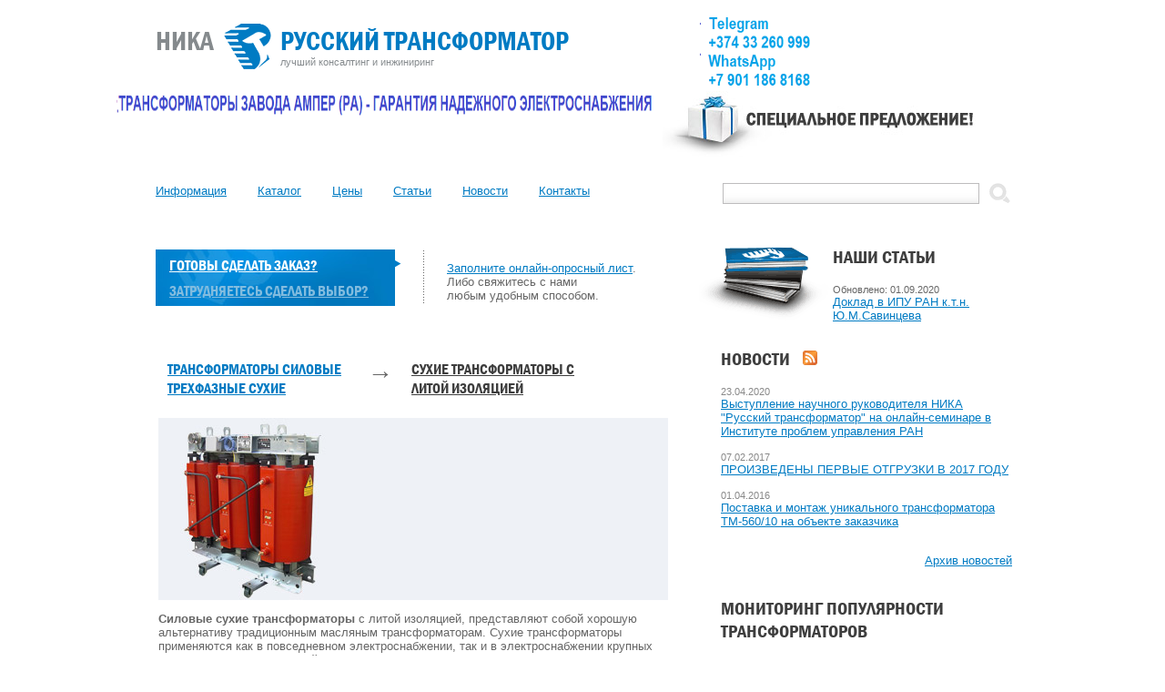

--- FILE ---
content_type: text/html; charset=UTF-8; dir=RTL
request_url: http://www.rus-trans.com/?categoryID=421
body_size: 19272
content:
<html dir="ltr">
<head>
	<meta http-equiv="Content-Type" content="text/html; charset=utf-8">
	<base href="http://www.rus-trans.com/">
	<script type="text/javascript">
		var WAROOT_URL = 'http://www.rus-trans.com/';//ok
	</script>
<!-- Head start -->
<title>Сухие трансформаторы с литой изоляцией</title>
<meta name="description" content="Поставка сухих трансформаторов типов ТСЛ и ТСЗЛ. Мощностью от 100 до 3150кВА. Напряжения 6, 10 кВ. ">
<meta name="keywords" content="сухой трансформатор тс тсз тсл тсзл 1000 1600 2500 3150 кВА SEA купить" >

<script type="text/javascript" src="http://ajax.googleapis.com/ajax/libs/jquery/1.3.2/jquery.min.js"></script>
<script type="text/javascript" src="http://ajax.googleapis.com/ajax/libs/jqueryui/1.7.2/jquery-ui.min.js"></script>
<script type="text/javascript" src="forms.js"></script>
<!-- Global site tag (gtag.js) - Google Analytics -->
<script async src="https://www.googletagmanager.com/gtag/js?id=UA-116117977-2"></script>
<script>
  window.dataLayer = window.dataLayer || [];
  function gtag()  gtag('js', new Date());

  gtag('config', 'UA-116117977-2');
</script>
<!-- Yandex.Metrika counter -->
<script type="text/javascript" >
    (function (d, w, c) );
            } catch(e)         });

        var n = d.getElementsByTagName("script")[0],
            s = d.createElement("script"),
            f = function () ;
        s.type = "text/javascript";
        s.async = true;
        s.src = "https://mc.yandex.ru/metrika/watch.js";

        if (w.opera == "[object Opera]")  else     })(document, window, "yandex_metrika_callbacks");
</script>
<noscript><div><img src="https://mc.yandex.ru/watch/48653840" style="position:absolute; left:-9999px;" alt="" /></div></noscript>
<!-- /Yandex.Metrika counter -->

<!-- Head end -->
	<link rel="stylesheet" href="/published/publicdata/WEBSHOP/attachments/SC/themes/user_newrt/overridestyles.css" type="text/css">	<script type="text/javascript" src="/published/publicdata/WEBSHOP/attachments/SC/themes/user_newrt/head.js"></script>
	<link rel="stylesheet" href="/published/publicdata/WEBSHOP/attachments/SC/themes/user_newrt/main.css" type="text/css">
	<link rel="stylesheet" href="/published/SC/html/scripts/css/general.css" type="text/css">
	<script type="text/javascript" src="/published/SC/html/scripts/js/functions.js"></script>
	<script type="text/javascript" src="/published/SC/html/scripts/js/behavior.js"></script>
	<script type="text/javascript" src="/published/SC/html/scripts/js/widget_checkout.js"></script>
	<script type="text/javascript" src="/published/SC/html/scripts/js/frame.js"></script>
<!--		

var defaultCurrency = {
	display_template: '{value} руб.',
	decimal_places: '2',
	decimal_symbol: ',',
	thousands_delimiter: '',
	getView: function (price){return this.display_template.replace(/\{value\}/, number_format(price, this.decimal_places, this.decimal_symbol, this.thousands_delimiter));}
	};

var ORIG_URL = 'http://www.rus-trans.com/';
var ORIG_LANG_URL = '/index.php';
window.currDispTemplate = defaultCurrency.display_template;
var translate = {};
translate.cnfrm_unsubscribe = 'Вы уверены, что хотите удалить вашу учетную запись в магазине?';
translate.err_input_email = 'Введите правильный электронный адрес';
translate.err_input_nickname = 'Пожалуйста, введите Ваш псевдоним';
translate.err_input_message_subject = 'Пожалуйста, введите тему сообщения';
translate.err_input_price = 'Цена должна быть положительным числом';
function position_this_window(){
	var x = (screen.availWidth - 600) / 2;
	window.resizeTo(600, screen.availHeight - 100);
	window.moveTo(Math.floor(x),50);
}		
//-->
</script>
<script type="text/javascript" src="jsibox/ibox.js"></script>  
<script type="text/javascript">
iBox.default_width = 700;
iBox.close_label = 'Закрыть';
</script>
	</head>
<body >
<!--  BODY -->

<!-- Yandex.Metrika counter -->
<script type="text/javascript" >
    (function (d, w, c) {
        (w[c] = w[c] || []).push(function() {
            try {
                w.yaCounter48653840 = new Ya.Metrika({
                    id:48653840,
                    clickmap:true,
                    trackLinks:true,
                    accurateTrackBounce:true
                });
            } catch(e) { }
        });

        var n = d.getElementsByTagName("script")[0],
            s = d.createElement("script"),
            f = function () { n.parentNode.insertBefore(s, n); };
        s.type = "text/javascript";
        s.async = true;
        s.src = "https://mc.yandex.ru/metrika/watch.js";

        if (w.opera == "[object Opera]") {
            d.addEventListener("DOMContentLoaded", f, false);
        } else { f(); }
    })(document, window, "yandex_metrika_callbacks");
</script>
<noscript><div><img src="https://mc.yandex.ru/watch/48653840" style="position:absolute; left:-9999px;" alt="" /></div></noscript>
<!-- /Yandex.Metrika counter -->
<!-- Global site tag (gtag.js) - Google Analytics -->
<script async src="https://www.googletagmanager.com/gtag/js?id=UA-116117977-2"></script>
<script>
  window.dataLayer = window.dataLayer || [];
  function gtag(){dataLayer.push(arguments);}
  gtag('js', new Date());

  gtag('config', 'UA-116117977-2');
</script>
<div style="position:absolute;top:0px;left:50%;margin-left:-512px;width:1024px !important;padding:0px;vertical-align:top;">
<div align="center">
<!-- <embed src="http://www.rus-trans.com/images/s2.swf" quality="high" type="application/x-shockwave-flash" wmode="transparent" width="949" height="61" pluginspage="http://www.macromedia.com/go/getflashplayer" allowScriptAccess="always"></embed> -->
</div>
</br>
<a id="logo" name="logo" title="НИКА Русский транcформатор" href="index.php"  class="floatblock" style="width:640px;height:85px;overflow:hidden;display:block;" ><span>
<table cellpadding='0' cellspacing='0' border='0' id='logotab' style='cursor:pointer;display:inline-block;' onclick="document.location='index.php'"><tbody>
<tr valign='top'><td width='43'></td><td>
<h2 style='font-size:29px !important;margin-top:12px;-margin-top:5px;color:#858a8d;margin-bottom:-2px;'>НИКА</h2>
<strong></strong>
</td><td width='73'><img border="0" src="published/SC/html/scripts/repo_themes/user_newrt/img/logo.png" width="73" height="85" alt="НИКА &laquo;Русский транcформатор&raquo;. Официальный представитель заводов" /></td><td><h1  style='font-size:29px !important;margin-top:12px;-margin-top:5px;color:#007bc3;margin-bottom:-2px;'>Русский трансформатор</h1><strong>лучший консалтинг и инжиниринг</strong></td></tr>
</tbody></table></span>
</a>
<!-- TalkDriver.Ru -->
<!-- <div id='leftT'>
<img src="http://talkdriver.ru/support.php?sid=1329&crc=7077117a&status" height=11 align=absmiddle>
&nbsp;&nbsp;
<a href="http://talkdriver.ru" onclick="return msg_open()">Онлайн консультация</a>
</div>
<script>
if (document.cookie.search("_MSG_") >= 0)
    document.write("<scr"+"ipt src=http://talkdriver.ru/support.php?sid=1329&crc=7077117a&js></scr"+"ipt>")

function msg_open() {
    var d = new Date()
    d.setDate(d.getDate() + 7)
    document.cookie = "_MSG_=1;path=/;expires=" + d.toGMTString()
    d = window.screen
    open("http://talkdriver.ru/support.php?sid=1329&crc=7077117a", "msg1329", "height=500,width=650,top="+(d ? (d.height-600)>>1 : 100)+",left="+(d ? (d.width-650)>>1 : 120)+",resizable=1")
    return false
}
</script> -->
<!-- end -->

<a name="phone" title="Телефон: +7-901-186-81-68"  class="floatblock"  onMouseOver="document.getElementById('j1').style.display='none';document.getElementById('j2').style.display='block';" onMouseOut="document.getElementById('j2').style.display='none';document.getElementById('j1').style.display='block';" style="width:176px;height:85px;overflow:hidden;">
<img id="j1" border="0" src="published/SC/html/scripts/repo_themes/user_newrt/img/phone.png" width="176" height="85" alt="+7-901-186-81-68" /><img id="j2"  border="0" src="published/SC/html/scripts/repo_themes/user_newrt/img/phone.png" style="display:none;" width="176" height="85" alt="+7-901-186-81-68" />
</a>
<a name="garant" title="Гарантия успеха Вашего бизнеса"  class="floatblock">
<img border="0" src="published/SC/html/scripts/repo_themes/user_newrt/img/garant.png" alt="Гарантия успеха Вашего бизнеса" width="600" height="40" />
</a>
<a href="/index.php?ukey=news&blog_id=80" name="special_information" title="Специальное предложение: АНАЛИЗ РЫНКОВ ТРАНСФОРМАОРОВ" class="floatblock" onMouseOver="document.getElementById('l1').style.display='none';document.getElementById('l2').style.display='block';" onMouseOut="document.getElementById('l2').style.display='none';document.getElementById('l1').style.display='block';">
<img id="l1" border="0" src="published/SC/html/scripts/repo_themes/user_newrt/img/spec_information.jpg" alt="АНАЛИЗ РЫНКОВ ТРАНСФОРМАТОРОВ" width="384" height="92" />
<img id="l2" style="display:none;" border="0" src="published/SC/html/scripts/repo_themes/user_newrt/img/_spec_information.jpg" alt="АНАЛИЗ РЫНКОВ ТРАНСФОРМАТОРОВ" width="384" height="92" />
</a> 
<div class="floatblock topmenu">
<!-- cpt_container_start -->

<table cellpadding='0' cellspacing='0' border='0'><tr><td>
<a href="javascript:;" onclick="if ($('tr#submenu').attr('class')=='subshowed'){$('tr#submenu').attr('class','subhided');this.style.background='none';this.style.textDecoration='underline';this.style.color='#007bc3';}else{$('tr#submenu').attr('class','subshowed');this.style.background='#f4f4f4';this.style.textDecoration='none';this.style.color='#3e3e3e';}">Информация</a>
<a href="/index.php?show_aux_page=0">Каталог</a>
<a href="/index.php?ukey=pricelist">Цены</a>
<a href="/index.php?show_aux_page=8">Статьи</a>
<a href="/index.php?ukey=news">Новости</a>
<a href="/index.php?show_aux_page=37">Контакты</a>
</td></tr><tr id='submenu' class='subhided'><td style="padding-top:10px;">&rarr;&nbsp;
<a style="margin-right: 10px !important; font-size:11px;" href="/index.php?ukey=auxpage_proizvodstvo" title="О производстве">Производство</a>
<a style="margin-right: 10px !important; font-size:11px;" href="/index.php?show_aux_page=7">О команде</a>
<a style="margin-right: 10px !important; font-size:11px;" href="/index.php?show_aux_page=4">Сертификаты</a>
<a style="margin-right: 10px !important; font-size:11px;" href="/index.php?show_aux_page=24">Опросный лист</a>
<a style="margin-right: 10px !important; font-size:11px;" href="/index.php?show_aux_page=14">Файлы</a>
<a style="margin-right: 10px !important; font-size:11px;" href="/index.php?show_aux_page=3">Склад</a>
<a style="margin-right: 10px !important; font-size:11px;" href="/index.php?show_aux_page=5">Референции</a>
</td></tr></table>

<!-- cpt_container_end -->
</div>
<div class="floatblock searchmenu"><div style="margin-left:26px;width:328px;height:23px;margin-top:9px;">
<form action="/index.php?ukey=search" id="smbt" method="post" style="margin:0px;padding:0px;display:block;float:left;"><input type="text" style="float:left;display:block;height:23px;border:#bdbcbd 1px solid;background:url(images/inpbg.png) repeat-x bottom left;width:282px;" id="searchstring" name="searchstring" value='' /><input type="image" style="float:left;display:block;cursor:pointer;" src="images/srch.png" alt="Искать" value="Найти" /></form></div></div>
<div class="floatblock" style="width:343px;height:108px">
<div class="floatblock" style="width:343px;height:30px"></div>
<div class="floatblock" style="width:43px;height:62px"></div>
<div class="floatblock" style="width:300px;height:62px;background:url(images/line_.png) no-repeat right top">
	<div class="floatblock" style="width:262px;height:62px;background:url(images/vibor.jpg) no-repeat right top">
		<a id="aa1" href="/index.php?show_aux_page=24" class="vibor def" onMouseOver="$('p#pp1').hide();$('p#pp2').show();$(this).attr('class','vibor def');$('a#aa2').attr('class','vibor');$('div#ar_r').attr('class','floatblock ar_1');">Готовы сделать заказ?</a>
				<a id="aa2" href="javascript:;" class="vibor" onMouseOver="$('p#pp2').hide();$('p#pp1').show();$(this).attr('class','vibor def');$('a#aa1').attr('class','vibor');$('div#ar_r').attr('class','floatblock ar_2');"  onclick="$('#master_master').show('fast');">Затрудняетесь сделать выбор?</a>
	</div>
	<div class="floatblock ar_1" id="ar_r" style="width:8px;height:62px;"></div>
</div>
	<div class="floatblock" style="width:343px;height:16px"></div>
</div>
<div class="floatblock" style="width:297px;height:108px">
<div class="floatblock" style="width:297px;height:30px"></div>
<div class="floatblock" style="width:15px;height:62px"></div>
<div class="floatblock" style="width:272px;height:62px;padding-left:5px;vertical-align:top;padding-top:0px;"><p id="pp1"  style="display:none"><a href="javascript:;" onclick="$('#master_master').show('fast');">Используйте мастер выбора</a>.<br />Либо свяжитесь с нами<br />любым удобным способом.</p><p id="pp2"><a href="/index.php?show_aux_page=24">Заполните онлайн-опросный лист</a>.<br />Либо свяжитесь с нами<br />любым удобным способом.</p>
</div>
	<div class="floatblock" style="width:297px;height:16px"></div>
</div>
<div class="floatblock" style="width:384px;height:108px">
<div class="floatblock" style="width:384px;height:26px"></div>
<div class="floatblock" style="cursor:pointer;width:147px;height:82px;background:url(images/news.png) no-repeat left top;" onclick="document.location='index.php?show_aux_page=8'"></div>
<div class="floatblock" style="width:235px;height:83px;">
<h2 style='margin-top:0px;cursor:pointer;' onclick="document.location='index.php?show_aux_page=8'">Наши статьи</h2>
<small>Обновлено: 01.09.2020</small><br />
<a href="http://www.rus-trans.com/for_web/statii/dokladIPURAN.pdf">Доклад в ИПУ РАН к.т.н. Ю.М.Савинцева</a>
</div>
</div>

<div  class="floatblock" style="width:1024px;height:30px;"></div>

<script language="javascript" type="text/javascript">
var x  = "aHR0cDovL3d3dy5ydXMtdHJhbnMuY29tLz9jYXRlZ29yeUlEPTQyMQ==";
var current_step = 1;
var max_step = 9;
var steps = Array();
steps[1] = "Данные о клиенте";
steps[2] = "Выбор мощности (кВА)";
steps[3] = "Выбор напряжения (кВ)";
steps[4] = "Выбор Размещения";
steps[5] = "Тип трансформатора";
steps[6] = "Итоги";
steps[7] = "Результаты подбора";
steps[8] = "Отправить заявку";
steps[9] = "Ваша заявка успешно отправлена.";
</script>
<div id="master_master" style="cursor:move;width:670px !important;position:absolute;left:50%;margin:0px;padding:0px;margin-left:-335px;top:50px;z-index:1000;display:none;">
<div style="width:670px;height:25px;background:url(images/mast_down2.png) no-repeat left top;float:right;text-align:right;"><a href="javascript:;" onclick="$('#master_master').hide('fast')" style="margin-right:15px;margin-top:12px;font-size:14px;font-weight:bold;text-decoration:none;color:black;" title="Свернуть">x</a></div>
	<div style="vertical-align:top;width:670px;background:url(images/mast_main.png) repeat-y left top;padding-left:30px;padding-right:30px;height:100%;float:left;">
		<!-- header of master -->
		<h2 style="font-size:22px !important">Мастер по выбору стандартного оборудования<span style="font-size:10px !important;color:#666666">.............................</span><span id="step" style="color:#d9dbdc;">шаг 1</span></h2>
		<p style="background:#f1f4f6;padding:23px;width:564px;//width:605px;">
				Затрудняетесь сделать выбор? Позвоните нам +7-901-186-81-68,
				<a href="skype:rus-trans?call">rus-trans</a>
		</p>
		<table border="0" width="600">
		<tr><td align="left">
		<h2 style="font-size:28px !important;color:#d9dbdc;"><span id="step_s">Шаг 1: </span><span id="step_name" style="color:#007bc3">Данные о клиенте</span></h2></td><td align="right">
		<a id="new_vbr" href="javascript:;" style="font-size:12px !important;color:#007bc3 !important;" onclick="show_step(1)">начать выбор заново</a>
		</td></tr>
		</table>
		<!-- / header of master -->
		<!-- main master content -->		
		<div id="master_main">
	
		<div id="step1" style="float:left;width:600px;padding:20px;height:100%;cursor:default;">
			<table border="0" cellpadding="5" align="left" height="100%" class="textinputs">
			<tr><td>Ваше имя</td><td><input type="text" name="name_f" id="name_f" /></td></tr>
			<tr><td>Должность</td><td><input type="text" name="dolzn_f" id="dolzn_f" /></td></tr>
			<tr><td>Организация</td><td><input type="text" name="org_f" id="org_f" /></td></tr>
			<tr><td>Контактный телефон</td><td><input type="text" name="tel_f" id="tel_f" /></td></tr>
			<tr><td>E-mail</td><td><input type="text" name="mail_f" id="mail_f" /></td></tr>
			<tr><td>Область поставки</td><td><input type="text" name="obl_f" id="obl_f" /></td></tr>
			<tr><td>Город поставки</td><td><input type="text" name="gorod_f" id="gorod_f" /></td></tr>
			<tr><td>Район поставки</td><td><input type="text" name="rai_f" id="rai_f" /></td></tr>
			<tr><td colspan="2">
			<p>Данный мастер поможет Вам сориентироваться в многообразии  силовых трансформаторов и выбрать нужный именно для Ваших нужд. <br>
  Если вы знаете, какой трансформатор Вам необходим то для Вас  наилучшим вариантом будет заполнение <a href="/index.php?show_aux_page=24"><strong>&laquo;Онлайн  опросного листа&raquo;</strong></a> либо обращение в наш отдел продаж по тел. +7-495-142-0816<strong></strong><br>
  Данный мастер не является абсолютно подробным путеводителем и  служит лишь для первичного выбора трансформатора из <strong>стандартной линейки</strong>. В связи с этим для упрощения процесса выбора  приняты следующие допущения:</p>
<ol>
  <li>При выборе  не учитывается Схема и группа соединения обмоток.</li>
  <li>При выборе  трансформатора используются только стандартные исполнения трансформаторов.</li>
</ol>
Несмотря на допускаемое упрощение процесса выбора  завод-изготовитель имеет возможность изготовить практически <strong>любой трансформатор по Вашим  характеристикам</strong>. Расчет цены на нестандартные трансформаторы производится  индивидуально.
			</td></tr>
			</table>
			<br />
		</div>
		<div id="step2" style="display:none;float:left;width:600px;padding:20px;height:100%;cursor:default;">
			<table border="0" cellpadding="0" align="center" width="100%">
			<tr><td width="33%"><u>I Габарит</u></td><td width="33%"><u>II Габарит</u></td><td width="33%"><u>III Габарит</u></td></tr>
			<tr id="iss"  valign="top">
			</tr>
			<tr><td colspan="3"><br />
			<h2>Справочно</h2>
			</td></tr>
			<tr valign="top">
			<td colspan="3"><table border="0"><tr><td>1. Трансформаторы мощность до 63кВА – применяется преимущественно при строительстве загородных домов и коттеджей. <img src="images/step2-1.jpg" align="left" /></td><td>2. Трансформаторы мощность от 63 до 250кВА – применяется преимущественно при строительстве садовых товариществ, а также небольших небольших производств.<img src="images/step2-2.jpg" align="left" /></td><tr>
			
			<td>3.Трансформаторы мощность от 250 до 1600 кВА – применяется преимущественно для электроснабжения гражданских объектов (например для электроснабжения городских микрорайонов).<img src="images/step2-3.jpg" align="left"  /></td>
				<td>4. Трансформаторы мощность выше 1600кВА – применяется преимущественно на крупных промышленных предприятиях и распределительных объектах электросетей.<img src="images/step2-4.jpg" align="left" /></td>
			</tr></table></td></tr>
			<tr>
			<td colspan="3"><br />
			Если Вам требуется оборудование не подходящее под стандартные параметры,<br /> пожалуйста, заполните <a href="/index.php?show_aux_page=24">онлайн опросный лист</a>, либо свяжитесь с нами<br /> по тел.:+7-495-142-0816, <a href="skype:rus-trans?call">skype:rus-trans</a>
			</td>
			</tr>
			</table>
			<br />
		</div>
		<div id="step3"  style="display:none;float:left;width:600px;padding:20px;height:100%;cursor:default;">
		<table id="iss2" border="0" cellpadding="0" align="center" width="100%">
		<tbody>
		<tr><td><br />Загрузка данных...<br /></td></tr>
		</tbody>
		</table>
		<p><strong>СПРАВОЧНО:</strong><br>
  <img src="images/clip_image002.jpg" align="left"><strong> «Напряжение на входе»</strong> -  подаваемое на высоковольтные вводы трансформатора напряжение. Также называется  напряжение ВН.  <br>
  В России  наибольшее распространение имеют распределительные электрические сети 6кВ, 10  кВ и 35кВ. Имеются специализированные электросети железных дорог с напряжением  27,5кВ.  <br>
  <strong>«Напряжение на выходе» -</strong> также  называется напряжение НН. Данное напряжение получается на выходе, после  преобразования в трансформаторе. Для стандартных Российских общегражданских  трехфазных сетей напряжением 220В – стандартное напряжение НН трансформатора –  0,4кВ. <br>
  Существуют  специальные сети промышленных предприятий с напряжением 0,69 и 3,15кВ</p>
<p><strong>Примечания:</strong><br>
  <strong>1.</strong> В данном  мастере для упрощения выбора трансформатора принимаются следующие исходные  данные : Частота тока в сети – 50Гц.<br>
  2. Напряжения 6,3;, 10,5 и 11 кВ – являются напряжениями  стандартных сетей с номинальным напряжением 6 или10кВ соответственно.  Увеличенное по сравнением с номинальным напряжением связано с : если это  напряжение ВН – близостью питающего центра, если это напряжение НН – запас по  напряжению на потери в сети.</p>
		<span style="color:black;">Комментарии:</span>
		<p>
		<textarea id="step3text" style="width:520px;height:110px;"></textarea><br />
		У Вас есть какие-то вопросы? Пожалуйста, укажите их в этом поле.
		</p>
		<br />Если Вам требуется оборудование не подходящее под стандартные параметры,<br /> пожалуйста, заполните <a href="/index.php?show_aux_page=24">онлайн опросный лист</a>, либо свяжитесь с нами<br /> по тел.: +7-495-142-0816, <a href="skype:rus-trans?call">skype:rus-trans</a><br /><br />
		</div>
		<div id="step4" style="display:none;float:left;width:600px;padding:20px;height:100%;cursor:default;">
		<table id="iss3" border="0" cellpadding="0" align="center" width="100%">
		<tbody>
		<tr><td><br />Загрузка данных...<br /><span id='snapr_nn'></span><span id='snapr_vn'></span></td></tr>
		</tbody>
		</table>
		
		<p><img src="images/clip_image002_0000.jpg"  align="left"><strong>СПРАВОЧНО:</strong><br>
  От места размещения трансформатора зависит его климатическое  исполнение (согласно ГОСТ 15150-69). Возможно изготовление трансформаторов  практически для любых условий эксплуатации. В этом шаге вам следует выбрать,  где будет находиться трансформатор во время эксплуатации.  <br>
  <strong>Замечания:</strong><br>
  1.При использовании трансформатора в КТП мачтового типа – следует выбрать <strong>«уличное»</strong>  размещение трансформатора. Для всех прочих  типов КТП – необходимо выбрать размещение<strong> «Внутри помещения»</strong><br>
  2.Использование сухих трансформаторов (с некоторыми  оговорками) возможно только внутри помещения. Поэтому если Вам необходим сухой  трансформатора, то в этом шаге «Мастера» выбирайте «Внутри помещения»</p>
		<span style="color:black;">Комментарии:</span>
		<p>
		<textarea id="step4text" style="width:520px;height:110px;"></textarea><br />
		У Вас есть какие-то вопросы? Пожалуйста, укажите их в этом поле.
		</p>
		<br />Если Вам требуется оборудование не подходящее под стандартные параметры,<br /> пожалуйста, заполните <a href="/index.php?show_aux_page=24">онлайн опросный лист</a>, либо свяжитесь с нами<br /> по тел.:+7-495-142-0816, <a href="skype:rus-trans?call">skype:rus-trans</a><br /><br />
		</div>
		<div id="step5" style="display:none;float:left;width:600px;padding:20px;height:100%;cursor:default;">
			<table id="iss4" border="0" cellpadding="0" align="center" width="100%">
		<tbody>
		<tr><td><br />Загрузка данных...<br /></td></tr>
		</tbody>
		</table>
		<p>СПРАВОЧНО<br>
  <img  src="images/clip_image003.jpg" align="left" ><strong>«Сухой»</strong> -  подразумевается силовой трансформатор с твердой изоляцией обмоток, без  использования масла (либо другого жидкого диэлектрика). В сухих трансформатора. <br>
  Основные типы сухих трансформаторов ТС (без кожуха) и ТСЗ (в  кожухе). В зависимости от страны и завода-изготовителя обозначение трансформаторов  может немного отличаться, например:   ТСЗН, ТСГЛ, TTR, CTR  и пр. <br>
  Сухие трансформаторы применяются в основном на объектах, где  критичны габариты трансформатора, а также на ответственных объектах в силу их  высокой пожаробезопасности.<br>
  <em>Более подробно  о сухих трансформаторах вы можете прочитать в разделе «Сухие трансформаторы»  нашего сайта.</em><br>
  <img  src="images/clip_image004.jpg" align="left"><strong> «Масляный»</strong> -  трансформатор, в которых для изоляции обмоток и охлаждения активной части  используется трансформаторное масло.  <br>
  Основные типы масляных трансформаторов ТМ и ТМГ отличаются  конструктивно. В трансформаторах ТМ – не полностью исключается доступ воздуха к  маслу, а для компенсации расширения масла при нагреве используется  расширительный бачок. Трансформаторы типа ТМГ являются полностью герметичными.  Для компенсации расширения масла в трансформаторах ТМГ используется принцип  упругой деформации гофро-стенок бака.<br>
  Трансформаторы типа ТМГ – относительно новый тип  трансформаторов, в последнее время получивший большое распространение. В то же  время трансформаторы ТМ – наиболее доработанный и надежный тип масляных  трансформаторов. <br>
  Кроме масляных трансформаторов типа ТМ и ТМГ существует  множество специализированных масляных трансформаторов  - ТМЗ, ТМФ, ТМН, ТМЖ и пр.<br>
  <em>Более  подробно о масляных  трансформаторах вы  можее прочитать в разделе «Масляные трансформаторы» нашего сайта.</em></p>
		<span style="color:black;">Комментарии:</span>
		<p>
		<textarea id="step5text" style="width:520px;height:110px;"></textarea><br />
		У Вас есть какие-то вопросы? Пожалуйста, укажите их в этом поле.
		</p>
		<br />Если Вам требуется оборудование не подходящее под стандартные параметры,<br /> пожалуйста, заполните <a href="/index.php?show_aux_page=24">онлайн опросный лист</a>, либо свяжитесь с нами<br /> по тел.: +7-495-142-0816, <a href="skype:rus-trans?call">skype:rus-trans</a><br /><br />
		</div>
		<div id="step6" style="display:none;float:left;width:600px;padding:20px;height:100%;cursor:default;">
		<table width="70%" border="0" cellpadding="5" cellspacing="2">
		<tr valign="top"><td width="20%"><u>Шаг 1</u></td><td id="tdstep1" bgcolor="#f3f3f3"></td></tr>
		<tr valign="top"><td width="20%"><u>Шаг 2</u></td><td id="tdstep2" bgcolor="#f3f3f3"></td></tr>
		<tr valign="top"><td width="20%"><u>Шаг 3</u></td><td id="tdstep3" bgcolor="#f3f3f3"></td></tr>
		<tr valign="top"><td width="20%"><u>Шаг 4</u></td><td id="tdstep4" bgcolor="#f3f3f3"></td></tr>
		<tr valign="top"><td width="20%"><u>Шаг 5</u></td><td id="tdstep5" bgcolor="#f3f3f3"></td></tr>
		</table>
		</div>
		<div id="step7" style="display:none;float:left;width:600px;padding:20px;height:100%;cursor:default;">
		<b>Вашему запросу соответствуют следующие модели трансформаторов:</b><br />
	<table width="85%" border="0" cellpadding="5" cellspacing="2">
		<tr valign="top"><td id="tdstep7"></td></tr>
		</table>
		<br />
		Щелкнув мышью название трансформатора Вы сможете посмотреть его более подробные характеристики. После ознакомления с моделями трансформаторов, пожалуйста выберете наиболее Вам подходящий и нажмите кнопку «Дальше».<br />
		<strong>Пояснения</strong><br />
		Если представленные варианты не походят – возможно, Вам требуется нестандартный трансформатор. Наш завод специализируется на изготовлении нестандартного оборудования. Расчет цен в этом случае производится индивидуально, просим заполнить «онлайн опросный лист» либо обратиться в отдел продаж.
		</div>
		<div id="step8" style="display:none;float:left;width:600px;padding:20px;height:100%;cursor:default;">
		
		</div>
		<div id="step9" style="display:none;float:left;width:600px;padding:20px;height:100%;cursor:default;">
	
		</div>
		</div>
		<!-- / main master content -->
	<div id="buttons" style="width:600px;">
	<a id="new_bb" href="javascript:;"  onclick="show_step(1)" style="display:none"><img src="images/new_vibor.png" /></a>
	<a id="back_bb" href="javascript:;"  onclick="gostep(-1)" style="display:none"><img src="images/nazad.png" /></a>
	<a id="next_bb" href="javascript:;"  onclick="gostep(1)"><img src="images/dalshe.png" /></a>
	<a id="close_bb" href="javascript:;"  onclick="$('#master_master').hide('fast');" style="display:none"><img src="images/vihod.png" /></a>
	</div><br />
	<div id="wait" style="display:none;width:590px;"><h2 style='color:orange;'>Отправка данных. Подождите пожалуйста...</h2></div>
	</div>
	
	<div style="width:670px;height:16px;background:url(images/mast_down.png) no-repeat left bottom;float:left;">&nbsp;</div>
</div>
<script language="javascript" type="text/javascript">
var regmail = /^[-a-z0-9!#$%&'*+/=?^_`{|}~]+(\.[-a-z0-9!#$%&'*+/=?^_`{|}~]+)*@([a-z0-9]([-a-z0-9]{0,61}[a-z0-9])?\.)*(aero|arpa|asia|biz|cat|com|coop|edu|gov|info|int|jobs|mil|mobi|museum|name|net|org|pro|tel|travel|[a-z][a-z])$/gim;
 $("input#mail_f")
 .bind("change",function(){
  if (!regmail.test($(this).val())){alert("Не корректный e-mail!\nВозможно, Вы поставили пробел или набрали адрес в русской раскладке.\nВведите, пожалуйста, заново.");$(this).val("");$(this).css({'background-color':'orange'})} else {$(this).css({'background-color':'white'})}
 });
var no_errors = false;
function bnd_inp(){
$("input[name='napr_vn_f']").bind("click",function(){
 $("span#snapr_nn").load("ajaxhandler2.php?source=ajax&action=mss2&mysql=mysql&napr_vn="+$(this).val()+"&power="+$("input[name='power_f']:checked").eq(0).val()+"&ref="+x)});
 }

function check_step(n){
no_errors = false;
if (n==1) {
if ($("input#name_f").val().replace(/\s+/gim,'')!="" && $("input#dolzn_f").val().replace(/\s+/gim,'')!="" && $("input#org_f").val().replace(/\s+/gim,'')!="" && $("input#tel_f").val().replace(/\s+/gim,'')!="" && $("input#mail_f").val().replace(/\s+/gim,'')!="" && $("input#obl_f").val().replace(/\s+/gim,'')!="" && $("input#gorod_f").val().replace(/\s+/gim,'')!="" && $("input#rai_f").val().replace(/\s+/gim,'')!=""){
no_errors = true;
}
return true;
}
if (n==2) {

if($("input[name='power_f']:checked").length>0){
no_errors=true;
$("table#iss2 tbody").load("ajaxhandler2.php?source=ajax&action=ms2&mysql=mysql&power="+$("input[name='power_f']:checked").eq(0).val()+"&ref="+x,function(){bnd_inp()});
} 


return true;
}
if (n==3) {

if($("input[name='napr_vn_f']:checked").length>0 && $("input[name='napr_nn_f']:checked").length>0){
no_errors=true;
$("table#iss3 tbody").load("ajaxhandler2.php?source=ajax&action=ms3&mysql=mysql&power="+$("input[name='power_f']:checked").eq(0).val()+"&napr_vn="+$("input[name='napr_vn_f']:checked").eq(0).val()+"&napr_nn="+$("input[name='napr_nn_f']:checked").eq(0).val()+"&ref="+x);

} 


return true;
}
if (n==4) {

if($("input[name='ul_razm_f']:checked").length>0 || $("input[name='vn_pm_f']:checked").length>0){
no_errors=true;
$("table#iss4 tbody").load("ajaxhandler2.php?source=ajax&action=ms4&mysql=mysql&power="+$("input[name='power_f']:checked").eq(0).val()+"&napr_vn="+$("input[name='napr_vn_f']:checked").eq(0).val()+"&napr_nn="+$("input[name='napr_nn_f']:checked").eq(0).val()+"&ul_razm="+$("input[name='ul_razm_f']:checked").eq(0).val()+"&ref="+x);
} 


return true;
}
if (n==5) {

if($("input[name='type_f']:checked").length>0){
no_errors=true;

$("td#tdstep1").html("<u>"+steps[1]+"</u><br />"+$("input#name_f").val()+"<br />"+$("input#dolzn_f").val()+"<br />"+$("input#org_f").val()+"<br />"+$("input#tel_f").val()+"<br />"+$("input#mail_f").val()+"<br />"+$("input#obl_f").val()+"<br />"+$("input#gorod_f").val()+"<br />"+$("input#rai_f").val()+"<br /><br />&nbsp;&nbsp;&nbsp;&nbsp;&nbsp;&nbsp;&nbsp;&nbsp;&nbsp;&nbsp;&nbsp;&nbsp;&nbsp;<a href='javascript:;' onclick='show_step(1)'>Редактировать</a>");
var powerr = $("input[name='power_f']:checked").eq(0).val();
$("td#tdstep2").html("<u>"+steps[2]+"</u><br />"+powerr+"<br /><!-- Условное использование: "+(powerr<63 ? "Загородный дом":((powerr>=63 && powerr<250)? "Садовое товарищество":(powerr>=250 && powerr<1600 ? "Городской микрорайон":"Промышленное предприятие")))+"-->"+"<br /><br />&nbsp;&nbsp;&nbsp;&nbsp;&nbsp;&nbsp;&nbsp;&nbsp;&nbsp;&nbsp;&nbsp;&nbsp;&nbsp;<a href='javascript:;' onclick='show_step(2)'>Редактировать</a>");

$("td#tdstep3").html("<u>"+steps[3]+"</u><br />На входе: "+$("input[name='napr_vn_f']:checked").eq(0).val()+"<br />На выходе: "+$("input[name='napr_nn_f']:checked").eq(0).val()+"<br /><u>Комментарии:</u><br />"+$("textarea#step3text").val()+"<br />&nbsp;&nbsp;&nbsp;&nbsp;&nbsp;&nbsp;&nbsp;&nbsp;&nbsp;&nbsp;&nbsp;&nbsp;&nbsp;<a href='javascript:;' onclick='show_step(3)'>Редактировать</a>");

$("td#tdstep4").html("<u>"+steps[4]+"</u><br />"+($("input[name='ul_razm_f']:checked").eq(0).val()=='dom' ? "Внутри помещения":"Уличное")+"<br /><u>Комментарии:</u><br />"+$("textarea#step4text").val()+"<br />&nbsp;&nbsp;&nbsp;&nbsp;&nbsp;&nbsp;&nbsp;&nbsp;&nbsp;&nbsp;&nbsp;&nbsp;&nbsp;<a href='javascript:;' onclick='show_step(4)'>Редактировать</a>");

$("td#tdstep5").html("<u>"+steps[5]+"</u><br />"+($("input[name='type_f']:checked").eq(0).val()>0 ? "Масляный":"Сухой")+"<br /><u>Комментарии:</u><br />"+$("textarea#step5text").val()+"<br />&nbsp;&nbsp;&nbsp;&nbsp;&nbsp;&nbsp;&nbsp;&nbsp;&nbsp;&nbsp;&nbsp;&nbsp;&nbsp;<a href='javascript:;' onclick='show_step(5)'>Редактировать</a>");


} 


return true;
}
if (n==6) {


no_errors=true;
$("td#tdstep7").load("ajaxhandler2.php?source=ajax&action=ms5&mysql=mysql&power="+$("input[name='power_f']:checked").eq(0).val()+"&napr_vn="+$("input[name='napr_vn_f']:checked").eq(0).val()+"&napr_nn="+$("input[name='napr_nn_f']:checked").eq(0).val()+"&ul_razm="+$("input[name='ul_razm_f']:checked").eq(0).val()+"&type="+$("input[name='type_f']:checked").eq(0).val()+"&ref="+x);

return true;
}

if (n==7) {


no_errors=true;
 $("div#step8").html("Это последний шаг «Мастера»."+ 
"Здесь вы можете добавить комментарии относительно заявки и приложить файл с произвольной информацией (например отсканированную копию Технических условий, выдержку из проекта, имеющийся опросный лист и т.д.). Если прилагаемых файлов несколько - то соберите их в один архив."+
"<form action='mail/mail.php' enctype='multipart/form-data' id='myForm' method='post'>"+
"<table width='90%' cellpadding='12' cellspacing='2'><tr>"+
"<td valign='top'><table cellpadding='15' cellspacing='2'>"+$("tr.pmodelf[title='selected']").eq(0).html()+"</table></td></tr><tr><td height='150' valign='bottom'>"+
"Комментарии:<br /><textarea id='comment_last' name='comment_last' style='width:500px;height:100px;'></textarea><br />У Вас есть какие-то вопросы? Пожалуйста, укажите их в этом поле."+
"</td></tr><tr><td>Вы можете приложить файл к Вашей заявке. Максимальный объем файла - 1 Мб.<br /><input type='file' name='FILE' size='50' /></td></tr></table><input type='hidden' name='fromm' id='fromm' value='"+$("input#mail_f").val()+"' /><textarea id='message' name='message' style='display:none;'> </textarea></form><br /><br />"+"После нажатия кнопки «Дальше» ваш запрос будет отправлен. В течение нескольких часов на указанный Вами адрес будет предоставлено коммерческое предложение.<br />"+ 
"<b>Важно! Запросы с некорректными контактными телефонами,  обрабатываться не будут!</b>");
$("div#step9").html("Ваша заявка на покупку "+$("tr.pmodelf[title='selected'] h2").eq(0).text()+" успешно отправлена. Наш менеджер по продажам свяжется с Вами в течение 1 дня.");
$("textarea#message").val($("div#step6").html()+
"<br />"+
"<table cellpadding='15' cellspacing='2'>"+$("tr.pmodelf[title='selected']").eq(0).html()+
""+
"</table>");

$("a#next_bb").hide();
if (!($("#submit_bb").length>0))$("div#buttons").append('<a id="submit_bb" href="javascript:;"  onclick="$(\'#myForm\').submit()"><img src="images/dalshe.png" /></a>');


 var options = { 
    // элемент, который будет обновлен по ответу сервера 
  	target: "#step8",
 // функция, вызываемая перед передачей 
    success: showResponse
  };
  
  // привязываем событие submit к форме
  $('#myForm').submit(function() { 
  $("div#master_main, div#buttons").hide();
	$("div#wait").show();
    $(this).ajaxSubmit(options); 
    // !!! Важно !!! 
    // всегда возвращаем false, чтобы предупредить стандартные
    // действия браузера (переход на страницу form.php) 
    return false;
  });

}

}


function show_step(n){
current_step = n;
if (n<1){
no_errors = false;
current_step = 1;
$("#step1").show();
$("#master_master").hide("fast");no_errors=false;
return true;}
$("#master_master").show();
$("#step1, #step2, #step3, #step4, #step5, #step6, #step7, #step8, #step9").hide();
$("#step"+n).show();
$("#step").text("Шаг "+n);
if (n<9) $("#step_s").text("Шаг "+n+": "); else $("#step_s").text("Спасибо! ");
$("#step_name").text(steps[n]);
if(n>1 && n<8){
$("#new_bb, #close_bb,#submit_bb").hide();
		$("#back_bb, #next_bb").show();	
		
		
} else if (n==8) {
$("#new_bb, #close_bb, #next_bb").hide();
		$("#submit_bb").show();	
	
} else if (n==9){
	$("#new_vbr,#submit_bb").hide();
	$("#new_bb, #close_bb").show();
		$("#back_bb, #next_bb").hide();
		
} else if (n==1){
$("#new_bb, #close_bb, #back_bb,#submit_bb").hide();
		$("#next_bb").show();
		$("#new_vbr").show();
		current_step = 1;
}
no_errors = false;



}


function showRequest(formData, jqForm, options) { 
    // formData - массив; здесь используется $.param чтобы преобразовать его в строку для вывода в alert(),
    // (только в демонстрационных целях), но в самом плагине jQuery Form это совершается автоматически.
    var queryString = $.param(formData); 
    // jqForm это jQuery объект, содержащий элементы формы.
    // Для доступа к элементам формы используйте 
    // var formElement = jqForm[0]; 
	$("div#master_main, div#buttons").hide();
	$("div#wait").show();
   // alert('Вот что мы передаем: \n\n' + queryString); 
    // здесь можно вернуть false чтобы запретить отправку формы; 
    // любое отличное от fals значение разрешит отправку формы.
    return true; 
} 
 
// вызов после получения ответа 
function showResponse(responseText, statusText)  { 
    // для обычного html ответа, первый аргумент - свойство responseText
    // объекта XMLHttpRequest
 
    // если применяется метод ajaxSubmit (или ajaxForm) с использованием опции dataType 
    // установленной в 'xml', первый аргумент - свойство responseXML
    // объекта XMLHttpRequest
 $("div#master_main, div#buttons").show();
	$("div#wait").hide();
    // если применяется метод ajaxSubmit (или ajaxForm) с использованием опции dataType
    // установленной в 'json', первый аргумент - объек json, возвращенный сервером.

}

function gostep(n){

 	if(n>0)check_step(current_step);
	if ((n>0 && no_errors)||n<0){
	
	current_step+=n;
	
	if(current_step>9){show_step(0);return true;}
	show_step(current_step);
	} else {
	alert("Не хватает данных!");
	}
	
}
if (!$.browser.msie) {$("#master_master").draggable({ opacity: 0.7 });}else{$("#master_master").draggable()};
$(document).ready(function(){
$.ajax({  
       type: "POST",  
       url: "ajaxhandler2.php?source=ajax&action=ms&mysql=mysql&ref="+x,  
       success: function(msg){  
			   $("#iss").append(msg); 
       }  
   });  
if ($.browser.mozilla){
if ($("a#logo").text().replace(/\s/gim,'')==""){
$("a#logo").append($("div#logodiv").html());$("div#logodiv").html("");$("div#logodiv").remove();
}
}
});
</script>
<!-- /templ -->

<div id="maincontentdiv2" style="width:370px;overflow:hidden;float:right;margin-right:40px;-margin-right:20px;">
 
<div class="cpt_news_short_list"><div class="floatblock" style="padding-left:50px;"><h2>Новости <a href="/published/SC/html/scripts/rssfeed.php?type=blog"><img src="/published/SC/html/scripts/images_common/rss-feed.png" alt="RSS 2.0"  style="padding-left:10px;"></a> </h2>
		<span style="font-size:11px;color:#888888;">23.04.2020</span><br />
<a href="/index.php?ukey=news&amp;blog_id=10093">Выступление научного руководителя НИКА &quot;Русский трансформатор&quot; на онлайн-семинаре в Институте проблем управления РАН</a><br /><br />
		<span style="font-size:11px;color:#888888;">07.02.2017</span><br />
<a href="/index.php?ukey=news&amp;blog_id=10092">ПРОИЗВЕДЕНЫ ПЕРВЫЕ ОТГРУЗКИ В 2017 ГОДУ</a><br /><br />
		<span style="font-size:11px;color:#888888;">01.04.2016</span><br />
<a href="/index.php?ukey=news&amp;blog_id=10091">Поставка и монтаж уникального трансформатора ТМ-560/10 на объекте заказчика</a><br /><br />
						<p align="right"><a href="/index.php?ukey=news">Архив новостей</a></p>
	</div>
	
</div>

 
  <div class="floatblock" style="padding-left:50px;margin-top:20px">
               <h2>Мониторинг популярности трансформаторов</h2>
 <!-- cpt_container_start -->
 <a title='Трансформатор ТМ-400/6: 43002 просмотров' class='popular_a' style='font-size:0.68em' href='/index.php?ukey=product&productID=1133'>Трансформатор ТМ-400/6</a>  <a title='Трансформатор сухой типа ТСл-1000 (литая изоляция): 165209 просмотров' class='popular_a' style='font-size:1.7em' href='/index.php?ukey=product&productID=1228'>Трансформатор сухой типа ТСл-1000 (литая изоляция)</a>  <a title='Трансформатор TM-2500: 37046 просмотров' class='popular_a' style='font-size:0.56em' href='/index.php?ukey=product&productID=1148'>Трансформатор TM-2500</a>  <a title='Трансформатор TM-630/ 6: 52837 просмотров' class='popular_a' style='font-size:0.92em' href='/index.php?ukey=product&productID=1134'>Трансформатор TM-630/ 6</a>  <a title='Трансформатор ТМН-6300/35 с РПН: 87031 просмотров' class='popular_a' style='font-size:1.46em' href='/index.php?ukey=product&productID=1194'>Трансформатор ТМН-6300/35 с РПН</a>  <a title='Трансформатор ТМ-400/10: 119306 просмотров' class='popular_a' style='font-size:1.58em' href='/index.php?ukey=product&productID=1144'>Трансформатор ТМ-400/10</a>  <a title='Трансформатор TMН-2500/35 с РПН: 48823 просмотров' class='popular_a' style='font-size:0.86em' href='/index.php?ukey=product&productID=1192'>Трансформатор TMН-2500/35 с РПН</a>  <a title='Трансформатор TM-630/10: 156786 просмотров' class='popular_a' style='font-size:1.64em' href='/index.php?ukey=product&productID=1145'>Трансформатор TM-630/10</a>  <a title='Трансформатор TMЗ-630/10: 41129 просмотров' class='popular_a' style='font-size:0.62em' href='/index.php?ukey=product&productID=1186'>Трансформатор TMЗ-630/10</a>  <a title='Трансформатор TM-250/10: 71817 просмотров' class='popular_a' style='font-size:1.4em' href='/index.php?ukey=product&productID=1143'>Трансформатор TM-250/10</a>  <a title='Трансформатор TM-1000/10: 91608 просмотров' class='popular_a' style='font-size:1.52em' href='/index.php?ukey=product&productID=1146'>Трансформатор TM-1000/10</a>  <a title='Трансформатор TM-160/10: 56386 просмотров' class='popular_a' style='font-size:1.04em' href='/index.php?ukey=product&productID=1142'>Трансформатор TM-160/10</a>  <a title='Трансформатор TM-1000/6: 44615 просмотров' class='popular_a' style='font-size:0.8em' href='/index.php?ukey=product&productID=1135'>Трансформатор TM-1000/6</a>  <a title='Трансформатор TMЗ-1600/10: 68050 просмотров' class='popular_a' style='font-size:1.34em' href='/index.php?ukey=product&productID=1188'>Трансформатор TMЗ-1600/10</a>  <a title='Трансформатор TM-1600/10: 55846 просмотров' class='popular_a' style='font-size:0.98em' href='/index.php?ukey=product&productID=1147'>Трансформатор TM-1600/10</a>  <a title='Трансформатор TM-250/ 6: 44590 просмотров' class='popular_a' style='font-size:0.74em' href='/index.php?ukey=product&productID=1132'>Трансформатор TM-250/ 6</a>  <a title='Трансформатор ТМН-4000/35 с РПН: 65570 просмотров' class='popular_a' style='font-size:1.22em' href='/index.php?ukey=product&productID=1193'>Трансформатор ТМН-4000/35 с РПН</a>  <a title='Трансформатор TMЗ-1000/10: 65979 просмотров' class='popular_a' style='font-size:1.28em' href='/index.php?ukey=product&productID=1187'>Трансформатор TMЗ-1000/10</a>  <a title='Трансформатор TM-4000: 59330 просмотров' class='popular_a' style='font-size:1.1em' href='/index.php?ukey=product&productID=1149'>Трансформатор TM-4000</a>  <a title='Трансформатор TM-6300: 63838 просмотров' class='popular_a' style='font-size:1.16em' href='/index.php?ukey=product&productID=1150'>Трансформатор TM-6300</a>  
 <!-- cpt_container_end -->
 </div>
 
   </div>
  <div id="maincontentdiv" style="width:570px;margin-left:43px;overflow:hidden;float:left;-margin-left:22px;"><table><tr><td>
     
<div class="cpt_maincontent"><script type="text/javascript" src="/published/SC/html/scripts/js/category.js"></script>
 										 <a class="vibor3" href='/index.php?categoryID=420'>Трансформаторы силовые трехфазные сухие</a>
								 <a class="vibor3" href='/index.php?categoryID=421'>Сухие трансформаторы с литой изоляцией</a>
				    

<div style="float:left;height:2px;width:500px;"></div>
<script type="text/javascript">
$("a.vibor3").eq(0).attr("class","vibor2");
if ($("a.vibor3").length>0) $("a.vibor2").eq(0).after("<div style='float:left;height:40px;font-size:28px;margin:10px;'> &rarr; </div>");
</script>
	
	<div id="cat_top_tree">
				<div id="cat_info_left_block">
				<table style="width: 100%;" border="0" cellspacing="0" cellpadding="0">
<tbody>
<tr>
<td bgcolor="#eef1f6">
<div><img src="http://www.rus-trans.com/for_web/tc.jpg" alt="Сухие трансформаторы" width="200" height="200" /></div>
</td>
</tr>
</tbody>
</table>
<p><strong>Силовые сухие трансформаторы</strong>  с литой изоляцией, представляют собой хорошую альтернативу традиционным масляным трансформаторам. Сухие трансформаторы применяются как в повседневном электроснабжении, так и в электроснабжении крупных промышленных предприятий. </p>
<p><strong>Сухие трансформаторы выпускаются в следующих исполнениях:</strong><br />
   - <strong>ТСЛ</strong>, трансформатор без кожуха со степенью защиты IP00 (категория У3)<br />
   - <strong>ТСЗЛ</strong>, трансформатор сухой с кожухом со степенью защиты от IP21 и выше.</p>
<h3>Преимущества сухих трансформаторов, предлагаемых Корпорацией "Русский Трансформатор":</h3>
<p>
  • Сухие трансформаторы максимально <strong>безопасны</strong> (трансформаторы обладают свойствами самоугасания и в случае пожара не выделяют ядовитых газов).<br />
  • Сухие трансформаторы<strong> экономически выгодны</strong>:<br />
  - сухие трансформаторы не требуют частых осмотров<br />
  - отсутствует необходимость контроля над состоянием трансформаторного масла или селикагеля.<br />
• Сухие трансформаторы <strong>экологически безопасны (</strong>невозможна утечка трансформаторного масла или токсичных газов)<br />
• Сухие трансформаторы <strong>надежны</strong>: трансформаторы чрезвычайно стойки к воздействию внешних факторов, возникающих при каких-либо нарушениях нормальной работы сети.<br />
• Уникальный <strong>температурный режим</strong> для эксплуатации  сухих трансформаторов в диапазоне от  -45°С до  +40°С !.<br />
• Обмотки ВН и НН сухих трансформаторов выполняются <strong>фольгой,</strong> а не  проводом.</p>
<p>
•  Литая изоляция обмотки ВН  сухих трансформаторов из <strong>эпоксидной смолы</strong>,  изготавливаемая в  вакууме и обеспечивающая идеальную межвитковую изоляцию и идеальное качество  поверхности трансформатора.<br /><br />
• Технология  изготовления сердечника сухих трансформаторов <strong>“STEP-LAP"</strong>,  позволяющая  снизить <strong>потери холостого хода и уровень шума</strong>.<br />
• Идеальное<strong> качество</strong> сборки трансформаторов</p>
<p>Все эти преимущества сухих трансформаторов наиболее востребованы там, где к оборудованию предъявляются жесткие требования в отношении пожаробезопасности и надежности. Например, при строительстве больниц, общественных учреждений и заведений, аэропортов, метрополитенов, угледобывающих шахт, нефтедобывающих платформ, атомных электростанций, в судостроении и т.д. </p>
<p>Предлагаемые сухие  трансформаторы сертифицированны в РФ</p>
				<table width="100%" border="0" cellspacing="0" cellpadding="0">
      <tr>
        <td width="95%">
		<p>								 <h3> - <a href="/index.php?categoryID=422"><b>Сухие трансформаторы типа ТС IPOO (без кожуха)</b></a>
		 <a>(8)</a></h3>
										 <h3> - <a href="/index.php?categoryID=423"><b>Сухие трансформаторы типа ТСЗ IP21 (в кожухе)</b></a>
		 <a>(8)</a></h3>
		</p>
</td>
      </tr>
    </table>
				</div>

</div>
<center>

<p class="catalog_navigator"><font class=faq><b>1</b></font> &nbsp;&nbsp;<a class=no_underline href="/index.php?categoryID=421&amp;offset=10">2</a> &nbsp;&nbsp;<a class=no_underline href="/index.php?categoryID=421&amp;offset=10">след &gt;&gt;</a>  |&nbsp; <a class=no_underline href="/index.php?categoryID=421&amp;show_all=yes">показать все</a></p><table cellpadding="6" width="100%">
  	<tr>	<td valign="top"  width="100%">
		<form class="product_brief_block" action='/index.php?ukey=cart' method="post" rel="1218" >
	<input name="action" value="add_product" type="hidden" />
	<input name="productID" value="1218" type="hidden" />
	<input class="product_price" value="570000" type="hidden" />
	
	
	<div class="prdbrief_name"><a  href='/index.php?ukey=product&amp;productID=1218'>Трансформатор сухой типа ТСл-400 (литая изоляция)</a>
			</div>
	
		<div class="prdbrief_price">
		<span class="totalPrice">570000,00 руб.</span><a style="font-size:9px"> Цена указана с учетом скидки</a>
	</div>
			
	<div class="prdbrief_brief_description"><p>Сухой трансформатор с литой изоляцией
Мощность - 400 кВА
Напряжение ВН - 6,10 кВ</p></div>

    		<div class="prdbrief_options">
		<table>
		
								<tr>					
			<td>
				Отгрузка:			</td>
			<td>
				
				<select name='option_1' class="product_option">
				<option value='' rel="0">Не определено</option>
								<option value='1' rel='0'
				selected="selected">
					со склад в г.Подольск (Московская область) 
				</option>
								</select>
			</td>
		</tr>
								</table>
	</div>
	

	
		
</form>

	</td>
	</tr>  	<tr>	<td valign="top"  width="100%">
		<form class="product_brief_block" action='/index.php?ukey=cart' method="post" rel="1227" >
	<input name="action" value="add_product" type="hidden" />
	<input name="productID" value="1227" type="hidden" />
	<input class="product_price" value="745000" type="hidden" />
	
	
	<div class="prdbrief_name"><a  href='/index.php?ukey=product&amp;productID=1227'>Трансформатор сухой типа ТСл-630 (литая изоляция)</a>
			</div>
	
		<div class="prdbrief_price">
		<span class="totalPrice">745000,00 руб.</span><a style="font-size:9px"> Цена указана с учетом скидки</a>
	</div>
			
	<div class="prdbrief_brief_description"><p>Сухой трансформатор с литой изоляцией
Мощность - 630 кВА
Напряжение ВН - 6,10 кВ</p></div>

    		<div class="prdbrief_options">
		<table>
		
								<tr>					
			<td>
				Отгрузка:			</td>
			<td>
				
				<select name='option_1' class="product_option">
				<option value='' rel="0">Не определено</option>
								<option value='1' rel='0'
				selected="selected">
					со склад в г.Подольск (Московская область) 
				</option>
								</select>
			</td>
		</tr>
								</table>
	</div>
	

	
		
</form>

	</td>
	</tr>  	<tr>	<td valign="top"  width="100%">
		<form class="product_brief_block" action='/index.php?ukey=cart' method="post" rel="1228" >
	<input name="action" value="add_product" type="hidden" />
	<input name="productID" value="1228" type="hidden" />
	<input class="product_price" value="1000000" type="hidden" />
	
	
	<div class="prdbrief_name"><a  href='/index.php?ukey=product&amp;productID=1228'>Трансформатор сухой типа ТСл-1000 (литая изоляция)</a>
			</div>
	
		<div class="prdbrief_price">
		<span class="totalPrice">1000000,00 руб.</span><a style="font-size:9px"> Цена указана с учетом скидки</a>
	</div>
			
	<div class="prdbrief_brief_description"><p>Сухой трансформатор с литой изоляцией
Мощность - 1000 кВА
Напряжение - 6,10 кВ</p></div>

    		<div class="prdbrief_options">
		<table>
		
								<tr>					
			<td>
				Отгрузка:			</td>
			<td>
				
				<select name='option_1' class="product_option">
				<option value='' rel="0">Не определено</option>
								<option value='1' rel='0'
				selected="selected">
					со склад в г.Подольск (Московская область) 
				</option>
								</select>
			</td>
		</tr>
								</table>
	</div>
	

	
		
</form>

	</td>
	</tr>  	<tr>	<td valign="top"  width="100%">
		<form class="product_brief_block" action='/index.php?ukey=cart' method="post" rel="1233" >
	<input name="action" value="add_product" type="hidden" />
	<input name="productID" value="1233" type="hidden" />
	<input class="product_price" value="1200000" type="hidden" />
	
	
	<div class="prdbrief_name"><a  href='/index.php?ukey=product&amp;productID=1233'>Трансформатор сухой типа ТСл-1250 (литая изоляция)</a>
			</div>
	
		<div class="prdbrief_price">
		<span class="totalPrice">1200000,00 руб.</span><a style="font-size:9px"> Цена указана с учетом скидки</a>
	</div>
			
	<div class="prdbrief_brief_description"><p>Сухой трансформатор с литой изоляцией
Мощность - 1250 кВА
Напряжение - 6,10 кВ</p></div>

    		<div class="prdbrief_options">
		<table>
		
								<tr>					
			<td>
				Отгрузка:			</td>
			<td>
				
				<select name='option_1' class="product_option">
				<option value='' rel="0">Не определено</option>
								<option value='1' rel='0'
				selected="selected">
					со склад в г.Подольск (Московская область) 
				</option>
								</select>
			</td>
		</tr>
								</table>
	</div>
	

	
		
</form>

	</td>
	</tr>  	<tr>	<td valign="top"  width="100%">
		<form class="product_brief_block" action='/index.php?ukey=cart' method="post" rel="1229" >
	<input name="action" value="add_product" type="hidden" />
	<input name="productID" value="1229" type="hidden" />
	<input class="product_price" value="1400000" type="hidden" />
	
	
	<div class="prdbrief_name"><a  href='/index.php?ukey=product&amp;productID=1229'>Трансформатор сухой типа ТСл-1600 (литая изоляция)</a>
			</div>
	
		<div class="prdbrief_price">
		<span class="totalPrice">1400000,00 руб.</span><a style="font-size:9px"> Цена указана с учетом скидки</a>
	</div>
			
	<div class="prdbrief_brief_description"><p>Сухой трансформатор с литой изоляцией
Мощность - 1600 кВА
Напряжение - 6,10 кВ</p></div>

    		<div class="prdbrief_options">
		<table>
		
								<tr>					
			<td>
				Отгрузка:			</td>
			<td>
				
				<select name='option_1' class="product_option">
				<option value='' rel="0">Не определено</option>
								<option value='1' rel='0'
				selected="selected">
					со склад в г.Подольск (Московская область) 
				</option>
								</select>
			</td>
		</tr>
								</table>
	</div>
	

	
		
</form>

	</td>
	</tr>  	<tr>	<td valign="top"  width="100%">
		<form class="product_brief_block" action='/index.php?ukey=cart' method="post" rel="1230" >
	<input name="action" value="add_product" type="hidden" />
	<input name="productID" value="1230" type="hidden" />
	<input class="product_price" value="1600000" type="hidden" />
	
	
	<div class="prdbrief_name"><a  href='/index.php?ukey=product&amp;productID=1230'>Трансформатор сухой типа ТСл-2000 (литая изоляция)</a>
			</div>
	
		<div class="prdbrief_price">
		<span class="totalPrice">1600000,00 руб.</span><a style="font-size:9px"> Цена указана с учетом скидки</a>
	</div>
			
	<div class="prdbrief_brief_description"><p>Сухой трансформатор с литой изоляцией
Мощность - 2000 кВА
Напряжение - 6,10 кВ</p></div>

    		<div class="prdbrief_options">
		<table>
		
								<tr>					
			<td>
				Отгрузка:			</td>
			<td>
				
				<select name='option_1' class="product_option">
				<option value='' rel="0">Не определено</option>
								<option value='1' rel='0'
				selected="selected">
					со склад в г.Подольск (Московская область) 
				</option>
								</select>
			</td>
		</tr>
								</table>
	</div>
	

	
		
</form>

	</td>
	</tr>  	<tr>	<td valign="top"  width="100%">
		<form class="product_brief_block" action='/index.php?ukey=cart' method="post" rel="1231" >
	<input name="action" value="add_product" type="hidden" />
	<input name="productID" value="1231" type="hidden" />
	<input class="product_price" value="1800000" type="hidden" />
	
	
	<div class="prdbrief_name"><a  href='/index.php?ukey=product&amp;productID=1231'>Трансформатор сухой типа ТСл-2500 (литая изоляция)</a>
			</div>
	
		<div class="prdbrief_price">
		<span class="totalPrice">1800000,00 руб.</span><a style="font-size:9px"> Цена указана с учетом скидки</a>
	</div>
			
	<div class="prdbrief_brief_description"><p>Сухой трансформатор с литой изоляцией
Мощность - 2500 кВА
Напряжение - 6,10 кВ</p></div>

    		<div class="prdbrief_options">
		<table>
		
								<tr>					
			<td>
				Отгрузка:			</td>
			<td>
				
				<select name='option_1' class="product_option">
				<option value='' rel="0">Не определено</option>
								<option value='1' rel='0'
				selected="selected">
					со склад в г.Подольск (Московская область) 
				</option>
								</select>
			</td>
		</tr>
								</table>
	</div>
	

	
		
</form>

	</td>
	</tr>  	<tr>	<td valign="top"  width="100%">
		<form class="product_brief_block" action='/index.php?ukey=cart' method="post" rel="1219" >
	<input name="action" value="add_product" type="hidden" />
	<input name="productID" value="1219" type="hidden" />
	<input class="product_price" value="740000" type="hidden" />
	
	
	<div class="prdbrief_name"><a  href='/index.php?ukey=product&amp;productID=1219'>Трансформатор сухой типа ТСЗ-400 (литая изоляция)</a>
			</div>
	
		<div class="prdbrief_price">
		<span class="totalPrice">740000,00 руб.</span><a style="font-size:9px"> Цена указана с учетом скидки</a>
	</div>
			
	<div class="prdbrief_brief_description"><p>Сухой трансформатор в защитном кожухе с литой изоляцией
Степень защиты - IP21 
Мощность - 400 кВА
Напряжение ВН - 6,10 кВ</p></div>

    		<div class="prdbrief_options">
		<table>
		
								<tr>					
			<td>
				Отгрузка:			</td>
			<td>
				
				<select name='option_1' class="product_option">
				<option value='' rel="0">Не определено</option>
								<option value='1' rel='0'
				selected="selected">
					со склад в г.Подольск (Московская область) 
				</option>
								</select>
			</td>
		</tr>
								</table>
	</div>
	

	
		
</form>

	</td>
	</tr>  	<tr>	<td valign="top"  width="100%">
		<form class="product_brief_block" action='/index.php?ukey=cart' method="post" rel="1220" >
	<input name="action" value="add_product" type="hidden" />
	<input name="productID" value="1220" type="hidden" />
	<input class="product_price" value="970000" type="hidden" />
	
	
	<div class="prdbrief_name"><a  href='/index.php?ukey=product&amp;productID=1220'>Трансформатор сухой типа ТСЗ-630 (литая изоляция)</a>
			</div>
	
		<div class="prdbrief_price">
		<span class="totalPrice">970000,00 руб.</span><a style="font-size:9px"> Цена указана с учетом скидки</a>
	</div>
			
	<div class="prdbrief_brief_description"><p>Сухой трансформатор в защитном кожухе с литой изоляцией
Степень защиты - IP21 
Мощность - 630 кВА
Напряжение ВН - 6,10 кВ</p></div>

    		<div class="prdbrief_options">
		<table>
		
								<tr>					
			<td>
				Отгрузка:			</td>
			<td>
				
				<select name='option_1' class="product_option">
				<option value='' rel="0">Не определено</option>
								<option value='1' rel='0'
				selected="selected">
					со склад в г.Подольск (Московская область) 
				</option>
								</select>
			</td>
		</tr>
								</table>
	</div>
	

	
		
</form>

	</td>
	</tr>  	<tr>	<td valign="top"  width="100%">
		<form class="product_brief_block" action='/index.php?ukey=cart' method="post" rel="1221" >
	<input name="action" value="add_product" type="hidden" />
	<input name="productID" value="1221" type="hidden" />
	<input class="product_price" value="1300000" type="hidden" />
	
	
	<div class="prdbrief_name"><a  href='/index.php?ukey=product&amp;productID=1221'>Трансформатор сухой типа ТСЗ-1000 (литая изоляция) </a>
			</div>
	
		<div class="prdbrief_price">
		<span class="totalPrice">1300000,00 руб.</span><a style="font-size:9px"> Цена указана с учетом скидки</a>
	</div>
			
	<div class="prdbrief_brief_description"><p>Сухой трансформатор в защитном кожухе с литой изоляцией
Степень защиты - IP21 
Мощность - 1000 кВА
Напряжение ВН - 6,10 кВ</p></div>

    		<div class="prdbrief_options">
		<table>
		
								<tr>					
			<td>
				Отгрузка:			</td>
			<td>
				
				<select name='option_1' class="product_option">
				<option value='' rel="0">Не определено</option>
								<option value='1' rel='0'
				selected="selected">
					со склад в г.Подольск (Московская область) 
				</option>
								</select>
			</td>
		</tr>
								</table>
	</div>
	

	
		
</form>

	</td>
	</tr>  </table>
 
<p class="catalog_navigator"><font class=faq><b>1</b></font> &nbsp;&nbsp;<a class=no_underline href="/index.php?categoryID=421&amp;offset=10">2</a> &nbsp;&nbsp;<a class=no_underline href="/index.php?categoryID=421&amp;offset=10">след &gt;&gt;</a>  |&nbsp; <a class=no_underline href="/index.php?categoryID=421&amp;show_all=yes">показать все</a></p>


</center></div>

</td></tr></table><br /><br />
   </div>
   <div class="floatblock bottommenu">
<!-- cpt_container_start -->

<table cellpadding='0' cellspacing='0' border='0'><tr><td>
<a href="javascript:;" onclick="if ($('tr#submenu2').attr('class')=='subshowed'){$('tr#submenu2').attr('class','subhided');this.style.background='none';this.style.textDecoration='underline';this.style.color='#007bc3';}else{$('tr#submenu2').attr('class','subshowed');this.style.background='#f4f4f4';this.style.textDecoration='none';this.style.color='#3e3e3e';}">Информация</a>
<a href="/index.php?show_aux_page=0">Каталог</a>
<a href="/index.php?ukey=pricelist">Цены</a>
<a href="/index.php?show_aux_page=8">Статьи</a>
<a href="/index.php?ukey=news">Новости</a>
<a href="/index.php?show_aux_page=37">Контакты</a>
</td></tr><tr id='submenu2' class='subhided'><td style="padding-top:10px;">&rarr;&nbsp;
<a style="margin-right: 10px !important;" href="/index.php?ukey=auxpage_proizvodstvo" title="О производстве">Производство</a>
<a style="margin-right: 10px !important;" href="/index.php?show_aux_page=7">О нас</a>
<a style="margin-right: 10px !important;" href="/index.php?show_aux_page=4">Сертификаты</a>
<a style="margin-right: 10px !important;" href="/index.php?show_aux_page=24">Опросный лист</a>
<a style="margin-right: 10px !important;" href="/index.php?show_aux_page=14">Файлы</a>
<a style="margin-right: 10px !important;" href="/index.php?show_aux_page=3">Склад</a>
<a style="margin-right: 10px !important;" href="/index.php?show_aux_page=5">Референции</a>
</td></tr></table>

<div class="floatblock" style="height:35px;margin-top:20px;">
<a style="display:block;float:left;text-decoration:none;border:0px !important;margin-right:0px !important" href="/index.php"><img src="images/home.png" /></a>
<a style="display:block;float:left;text-decoration:none;border:0px !important;margin-right:0px !important" href="/sitemap"><img src="images/map.png" /></a>
<a style="display:block;float:left;text-decoration:none;border:0px !important;margin-right:0px !important" id="mail2" href="#"><img src="images/post.png" /></a>
</div>
<!-- cpt_container_end -->
<br />
</div>
<div class="floatblock" style="vertical-align:top;width:316px;margin-top:30px;margin-left:43px;//margin-left:22px;font-size:11px;color:#858a8d;">
&copy; НИКА Русский Трансформатор 2025<br /><br />
РА. г. Ереван - г. Бюрегаван ул. Зоравара Андранника, 49<br />
тел. <!--+7-495-001-35-62,-->  +7-495-001-35-62<br />
<a href="#" id="mail" style="font-size:11px;">Е-мэйл защищен от спам-ботов</a>&nbsp;&nbsp;&nbsp;&nbsp;<!--LiveInternet counter--><script type="text/javascript"><!--
document.write("<a style='display:none;' href='http://www.liveinternet.ru/click' "+
"target=_blank><img src='http://counter.yadro.ru/hit?t25.2;r"+
escape(document.referrer)+((typeof(screen)=="undefined")?"":
";s"+screen.width+"*"+screen.height+"*"+(screen.colorDepth?
screen.colorDepth:screen.pixelDepth))+";u"+escape(document.URL)+
";h"+escape(document.title.substring(0,80))+";"+Math.random()+
"' alt='' title='LiveInternet: показано число посетителей за"+
" сегодня' "+
"border=0 width=88 height=15><\/a>")//--></script><!--/LiveInternet-->

</div>

<script language="javascript" type="text/javascript">
var mxx = $.browser.msie ? 560:570; 
var xss =  (""+""+ ""+""+ ""+"inzztz"+ ""+"f"+""+"o"+""+"zztz"+""+""+""+"@rus-trans.com").replace(/zztz/gim,'');
$("a#mail")
.html(xss)
.attr("href","mailto:"+xss);
$("a#mail2")
.attr("href","mailto:"+xss);
function corr(){
$("div.cpt_maincontent table, div.cpt_maincontent img, div.cpt_maincontent div").each(function(){
	var el = $(this).get(0);
	var olddisp = el.style.display;
	el.style.display = "block";
	var x = el.offsetWidth;
	if (x>=mxx){
		
		var y = Math.round(el.offsetHeight/(x/mxx))+"px";
		el.style.width = mxx+"px"; el.style.height = y;
		
	}  el.style.display = olddisp;
	});
}
$(document).ready(function(){

if ($("div.cpt_maincontent").length>0){


corr();

setTimeout(function(){
corr();	
},1500);
}



});
</script>
 
   </div>



<!--  END -->

<script type="text/javascript" src = "http://www.google-analytics.com/ga.js"></script>
<script type="text/javascript">
var pageTracker = _gat._getTracker("UA-4061050-2");
// Google EMEA Image domains
pageTracker._addOrganic("images.google.co.uk","q");
pageTracker._addOrganic("images.google.es","q");
pageTracker._addOrganic("images.google.pt","q");
pageTracker._addOrganic("images.google.it","q");
pageTracker._addOrganic("images.google.fr","q");
pageTracker._addOrganic("images.google.nl","q");
pageTracker._addOrganic("images.google.be","q");
pageTracker._addOrganic("images.google.de","q");
pageTracker._addOrganic("images.google.no","q");
pageTracker._addOrganic("images.google.se","q");
pageTracker._addOrganic("images.google.dk","q");
pageTracker._addOrganic("images.google.fi","q");
pageTracker._addOrganic("images.google.ch","q");
pageTracker._addOrganic("images.google.at","q");
pageTracker._addOrganic("images.google.ie","q");
pageTracker._addOrganic("images.google.ru","q");
pageTracker._addOrganic("images.google.pl","q");

// Other Google Image search
pageTracker._addOrganic("images.google.com","q");
pageTracker._addOrganic("images.google.ca","q");
pageTracker._addOrganic("images.google.com.au","q");
pageTracker._addOrganic("images.google","q");

// Blogsearch
pageTracker._addOrganic("blogsearch.google","q");

// Google EMEA Domains
pageTracker._addOrganic("google.co.uk","q");
pageTracker._addOrganic("google.es","q");
pageTracker._addOrganic("google.pt","q");
pageTracker._addOrganic("google.it","q");
pageTracker._addOrganic("google.fr","q");
pageTracker._addOrganic("google.nl","q");
pageTracker._addOrganic("google.be","q");
pageTracker._addOrganic("google.de","q");
pageTracker._addOrganic("google.no","q");
pageTracker._addOrganic("google.se","q");
pageTracker._addOrganic("google.dk","q");
pageTracker._addOrganic("google.fi","q");
pageTracker._addOrganic("google.ch","q");
pageTracker._addOrganic("google.at","q");
pageTracker._addOrganic("google.ie","q");
pageTracker._addOrganic("google.ru","q");
pageTracker._addOrganic("google.pl","q");

// Yahoo EMEA Domains
pageTracker._addOrganic("uk.yahoo.com","p");
pageTracker._addOrganic("es.yahoo.com","p");
pageTracker._addOrganic("pt.yahoo.com","p");
pageTracker._addOrganic("it.yahoo.com","p");
pageTracker._addOrganic("fr.yahoo.com","p");
pageTracker._addOrganic("nl.yahoo.com","p");
pageTracker._addOrganic("be.yahoo.com","p");
pageTracker._addOrganic("de.yahoo.com","p");
pageTracker._addOrganic("no.yahoo.com","p");
pageTracker._addOrganic("se.yahoo.com","p");
pageTracker._addOrganic("dk.yahoo.com","p");
pageTracker._addOrganic("fi.yahoo.com","p");
pageTracker._addOrganic("ch.yahoo.com","p");
pageTracker._addOrganic("at.yahoo.com","p");
pageTracker._addOrganic("ie.yahoo.com","p");
pageTracker._addOrganic("ru.yahoo.com","p");
pageTracker._addOrganic("pl.yahoo.com","p");

// UK specific
pageTracker._addOrganic("hotbot.co.uk","query");
pageTracker._addOrganic("excite.co.uk","q");
pageTracker._addOrganic("bbc","q");
pageTracker._addOrganic("tiscali","query");
pageTracker._addOrganic("uk.ask.com","q");
pageTracker._addOrganic("blueyonder","q");
pageTracker._addOrganic("search.aol.co.uk","query");
pageTracker._addOrganic("ntlworld","q");
pageTracker._addOrganic("tesco.net","q");
pageTracker._addOrganic("orange.co.uk","q");
pageTracker._addOrganic("mywebsearch.com","searchfor");
pageTracker._addOrganic("uk.myway.com","searchfor");
pageTracker._addOrganic("searchy.co.uk","search_term");
pageTracker._addOrganic("msn.co.uk","q");
pageTracker._addOrganic("uk.altavista.com","q");
pageTracker._addOrganic("lycos.co.uk","query");

// NL specific
pageTracker._addOrganic("chello.nl","q1");
pageTracker._addOrganic("home.nl","q");
pageTracker._addOrganic("planet.nl","googleq=q");
pageTracker._addOrganic("search.ilse.nl","search_for");
pageTracker._addOrganic("search-dyn.tiscali.nl","key");
pageTracker._addOrganic("startgoogle.startpagina.nl","q");
pageTracker._addOrganic("vinden.nl","q");
pageTracker._addOrganic("vindex.nl","search_for");
pageTracker._addOrganic("zoeken.nl","query");
pageTracker._addOrganic("zoeken.track.nl","qr");
pageTracker._addOrganic("zoeknu.nl","Keywords");

// Extras
pageTracker._addOrganic("alltheweb","q");
pageTracker._addOrganic("ananzi","qt");
pageTracker._addOrganic("anzwers","search");
pageTracker._addOrganic("araby.com","q");
pageTracker._addOrganic("dogpile","q");
pageTracker._addOrganic("elmundo.es","q");
pageTracker._addOrganic("ezilon.com","q");
pageTracker._addOrganic("hotbot","query");
pageTracker._addOrganic("indiatimes.com","query");
pageTracker._addOrganic("iafrica.funnel.co.za","q");
pageTracker._addOrganic("mywebsearch.com","searchfor");
pageTracker._addOrganic("search.aol.com","encquery");
pageTracker._addOrganic("search.indiatimes.com","query");
pageTracker._addOrganic("searcheurope.com","query");
pageTracker._addOrganic("suche.web.de","su");
pageTracker._addOrganic("terra.es","query");
pageTracker._addOrganic("voila.fr","kw");

// Extras RU
pageTracker._addOrganic("mail.ru", "q");
pageTracker._addOrganic("rambler.ru", "words");
pageTracker._addOrganic("nigma.ru", "s");
pageTracker._addOrganic("blogs.yandex.ru", "text");
pageTracker._addOrganic("yandex.ru", "text");
pageTracker._addOrganic("webalta.ru", "q");
pageTracker._addOrganic("aport.ru", "r");
pageTracker._addOrganic("poisk.ru", "text");
pageTracker._addOrganic("km.ru", "sq");
pageTracker._addOrganic("liveinternet.ru", "ask");
pageTracker._addOrganic("gogo.ru", "q");
pageTracker._addOrganic("gde.ru", "keywords");
pageTracker._addOrganic("quintura.ru", "request");
pageTracker._addOrganic("price.ru", "pnam");
pageTracker._addOrganic("torg.mail.ru", "q");


// Extras BY
pageTracker._addOrganic("akavita.by", "z");
pageTracker._addOrganic("tut.by", "query");
pageTracker._addOrganic("all.by", "query");


// Extras UA
pageTracker._addOrganic("meta.ua", "q");
pageTracker._addOrganic("bigmir.net", "q");
pageTracker._addOrganic("i.ua", "q");
pageTracker._addOrganic("online.ua", "q");
pageTracker._addOrganic("a.ua", "s");
pageTracker._addOrganic("ukr.net", "search_query");
pageTracker._addOrganic("search.com.ua", "q");
pageTracker._addOrganic("search.ua", "query");
pageTracker._initData(); 
pageTracker._trackPageview();

</script>

	</body>
</html>

--- FILE ---
content_type: text/html; charset=utf-8
request_url: http://www.rus-trans.com/ajaxhandler2.php?source=ajax&action=ms&mysql=mysql&ref=aHR0cDovL3d3dy5ydXMtdHJhbnMuY29tLz9jYXRlZ29yeUlEPTQyMQ==
body_size: 53
content:
<td></td><td></td><td></td>

--- FILE ---
content_type: text/css
request_url: http://www.rus-trans.com/published/publicdata/WEBSHOP/attachments/SC/themes/user_newrt/main.css
body_size: 27301
content:
/* ====================== MAIN THEME STYLES: layout, fonts & colors ====================== */

html
{ margin: 0px;
  padding: 0px;
}

#leftT2{
position:fixed;/*Никуда не девается блок при прокрутке страницы с этим стилем*/
left:0px;/*Слева никаких отступов, чтобы выглядело прижато*/
background:#87CEFA;
color:#fff !important; 
top:88%;/*Чтобы было посередине,80 процентов отступа сверху*/
height:37px;/*по вкусу*/
width:100px;/*по вкусу*/
/*по вкусу, но создает эффект тени при таком раскладке вроде*/
border-top:2px solid #fafafa;
border-right:4px solid #fafafa;
border-bottom:2px solid #fff;
/*по вкусу, но создает эффект тени при таком раскладке вроде*/
padding:5px;
}
#leftT{
position:fixed;/*Никуда не девается блок при прокрутке страницы с этим стилем*/
left:0px;/*Слева никаких отступов, чтобы выглядело прижато*/
background:#87CEFA;
color:#fff !important; 
top:80%;/*Чтобы было посередине,80 процентов отступа сверху*/
height:37px;/*по вкусу*/
width:100px;/*по вкусу*/
/*по вкусу, но создает эффект тени при таком раскладке вроде*/
border-top:2px solid #fafafa;
border-right:4px solid #fafafa;
border-bottom:2px solid #fff;
/*по вкусу, но создает эффект тени при таком раскладке вроде*/
padding:5px;
}
a.leftT:hover{
color:#ffffff !important;
}

body
{ margin: 0px;
  padding: 0px;
  background:#fff;
 
}
@font-face {font-family: "Franklin"; src: url(../../../../../../../fradmcn.eot);}

@font-face {font-family: "Franklin"; src: url(../../../../../../../FRADMCN.TTF);}

p, body, font, div, td, input, select, textarea
{ font-family: Tahoma,Arial,helvetica,sans-serif;
  font-size:13px;
  color:#666666;
}
div#kategorii_transformatorov{
margin-left:-2000px;
}
h1,h2,h3,h4{
font-family:  "Franklin Gothic Demi Cond","Franklin",Impact,Tahoma,Arial,helvetica, sans-serif;
color:#3e3e3e;
text-transform: uppercase;
font-weight:normal;
margin-top:0px;
}

h1 {
font-size: 20px !important;
}
h2 {
font-size: 20px !important;

}
h3 {
font-size:16px !important;
}
h4{
font-size:14px !important;
}
table#logotab td strong {
font-size:11px !important;
color:#858a8d !important;
font-weight:normal !important;
}

form{
 padding:0px;
 margin: 0px;
}
.floatblock{
display:block;float:left;text-decoration:none;border:0px;padding:0px;margin:0px;
}
a
{ 
  font-family: Tahoma,Arial,helvetica,sans-serif;
  font-size:13px;
  color:#007bc3;
}

a img{
 border: 0;
}
div.cpt_maincontent, div#cat_top_tree{
float:left !important;
/* text-indent: 20px;  Отступ красной строки в пикселах */
}
a:hover{
  color:#034871;
}
a.popular_a:hover{
color:orange !important;
}

tr#submenu td a{
background-color:#f4f4f4 !important;
}

a.sbcat_big{
background:url(../../../../../../../images/arr_down.png) no-repeat left bottom;
padding-left:12px;
font-size:18px;
}
a.all{
background:url(../../../../../../../images/arr_r.gif) no-repeat right bottom;
padding-right:15px;
}
div.topmenu{
width:597px;
height:42px;
padding-top:10px;
vertical-align:top;
margin-left:43px;
}
div.bottommenu{
width:597px;
margin-top:30px;
vertical-align:top;
margin-left:43px;
margin-bottom:5px;
}
div.searchmenu{
width:350px;
height:52px !important;
vertical-align:top;
}
.ar_1{
background:url(../../../../../../../images/ar_1.png) no-repeat right top;
}
.ar_2{
background:url(../../../../../../../images/ar_2.png) no-repeat right top;
}
a.vibor{
font-family:  "Franklin Gothic Demi Cond","Franklin",Impact,Tahoma,Arial,helvetica, sans-serif;
color:#82bcdf;
text-transform: uppercase;
font-weight:normal;
font-size:16px;
margin-left:15px;
margin-top:7px;
display:block;
}
a.vibor2{
font-family:  "Franklin Gothic Demi Cond","Franklin",Impact,Tahoma,Arial,helvetica, sans-serif;
color:#007bc3;
text-transform: uppercase;
font-weight:normal;
font-size:16px;
display:block;
float:left;
width:200px;
margin:10px;
}
a.vibor3{
font-family:  "Franklin Gothic Demi Cond","Franklin",Impact,Tahoma,Arial,helvetica, sans-serif;
color:#3e3e3e;
text-transform: uppercase;
font-weight:normal;
font-size:16px;
display:block;
float:left;
width:200px;
margin:10px;
}

a.vibor:hover{
color:#ffffff !important;
}
a.def{
color:#ffffff !important;
}
a.orange_a:hover{
color:orange;
}
* html div.topmenu{
-margin-left:22px;
}
div.topmenu a, div.bottommenu a{
margin-right:30px !important;
}
div.bottommenu a{
font-size:11px !important;
color:#858a8d !important;
text-decoration:none !important;
border-bottom:#858a8d 1px dotted !important;
}
a.mainsubmenu:hover{
background-color:#f0f1f1;
}
tr.subshowed{
display:table-row;
}
tr.subhided{
display:none;
}
div.chil_cat{
margin:5px;margin-left:20px;margin-bottom:15px;background-color:#f0f1f1;padding:12px;
}
/*.cpt_maincontent{
width:565px;
//width:540px;
}
*/
div#maincontentdiv  .cpt_maincontent table{
border-collapse:collapse;
}
.cpt_maincontent, .cpt_maincontent {
max-width:560px !important;
/* text-indent: 20px;  Отступ красной строки в пикселах */
}
.cpt_maincontent table, .cpt_maincontent div, .cpt_maincontent img {
max-width:560px !important;
 /* text-indent: 20px; Отступ красной строки в пикселах */
}
div#maincontentdiv  .cpt_maincontent table td,div#maincontentdiv  .cpt_maincontent table th{
border-collapse:collapse !important;
text-align:left !important;
vertical-align:middle;
}
input, select { vertical-align:middle;}
div.specialtovar{
background:url(../../../../../../../images/special.png) no-repeat right top;
height:167px;
width:409px;
float:left;
margin-left:0px;

}
div.specialtovar a.mc{
display:block;
margin-right:70px;
margin-bottom:23px;
margin-left:0px;
margin-top:23px;
float:left;
cursor:pointer;
overflow:hidden;
}
div.specialtovar a.mc *{
cursor:pointer !important;
}
h1 strong, h2 strong, h3 strong{
font-weight:normal;
}
.all_wrapper { min-width:950px;
  _width:expression(document.body.clientWidth < 950? "940px": "auto" ); }

table.textinputs input, table.textinputs textarea, table.textinputs select{
width:350px;
}
/* ====================== COMPONENT CONTAINER STYLES ====================== */

#container_topbar_right { text-align:right; }

#container_top_left {
	text-align: left;
  	vertical-align: top;
  	width: 200px; 
	background:#ffa443 url(../../images/tls_divnavtopbg.gif) left top repeat-x;
 }
 
#container_top_right { vertical-align:top; text-align:right; width:230px;}

#container_top
{ text-align:left;
  padding-left:230px;
  vertical-align:top;
  background:url(../../images/tls_pic.jpg) left -50px no-repeat;
}
  
#container_left_sidebar
{ width:200px;
  text-align: left;
  vertical-align: top;
}

#container_main_content
{ width:"*";
 text-align: left;
  vertical-align: top;
  padding: 0;
  border-top:solid 4px #e6e6e6; 
}

#container_footer
{ color: white;
  margin: 0 210px; padding: 0px;
  line-height:30px;
}


/* ====================== DEFAULT STYLES OF VARIOUS COMPONENTS ====================== */

/* padding for all general components */
.cpt_news_short_list, .cpt_survey, .cpt_category_tree, .cpt_maincontent,
.cpt_currency_selection, .cpt_divisions_navigation, .cpt_auxpages_navigation
{
 /* text-indent: 20px; Отступ красной строки в пикселах */
}

ul.vertical, ul.horizontal
{ padding: 0px;
  margin: 0px;
}
ul.horizontal{
width: 100%;
overflow: hidden;
}
.vertical li
{ padding-left: 0px;
  padding-bottom: 2px;
  clear:left;
}
.horizontal li
{ float: left;

}

.cpt_divisions_navigation ul
{ list-style-type: none;
margin: 0px;
}

.cpt_auxpages_navigation ul.vertical
{ list-style:none;
}

.cpt_auxpages_navigation ul.horizontal
{ list-style-type: none;
  padding-left: 0px;
}
.cpt_divisions_navigation li, .cpt_auxpages_navigation li { background:url(../../images/tls_divnav_arr.gif) left 0.25em no-repeat; padding:0 0 0 18px;}

.cpt_divisions_navigation a, .cpt_auxpages_navigation a { color:#fff; text-decoration:none; line-height:160%; font-weight:bold; } 
.cpt_divisions_navigation a:hover, .cpt_auxpages_navigation a:hover { color:#CC3300;}


.cpt_shopping_cart_info
{ 
  color: #000;
  padding: 10px;
}
.cpt_shopping_cart_info a { font-size:130%; text-decoration:none; background:url(../../images/tls_basket.gif) left top no-repeat; padding:5px 0 5px 40px ; line-height:32px;}
.cpt_shopping_cart_info div { margin:3px;}

.shcart_link { }
#shpcrtgc, #shpcrtca { padding-left:40px;}

.survey_question{
 font-weight: bold;
 margin-bottom: 10px;
}
.survey_submit{
 margin-top: 10px;
 text-align:center;
}
.cpt_survey form{
 padding:0px;
 margin: 0px;
}

.cpt_currency_selection
{ text-align: center;
  font-size: 100%;
}

.cpt_currency_selection select
{ font-size: 90%;
}
.cpt_currency_selection form{
 display: inline;
}

.cpt_product_search form{
 margin: 0px!important;
 padding: 10px;
}

.cpt_language_selection { padding-left:8px;}
.cpt_language_selection img { vertical-align:middle;border:solid 1px #eaeaea;} 
.cpt_category_tree { padding:10px;}
.cpt_category_tree ul{
 list-style:none;
 margin:0px;
 padding:0px;
}
.cpt_category_tree ul li { padding:0 0 2px 10px; }
.cpt_category_tree ul li.child, .cpt_category_tree ul li.child_current { background:none;}
.cpt_category_tree .bullet { font-size:0px;}






a .bullet{
  text-decoration: none!important;
}
.cpt_category_tree .tab{
 margin-left:10px;
}

.cpt_product_add2cart_button
{ padding-top: 10px;}

.home_page_category_logo { background:url(../../images/defaultnocatimage.gif) left top no-repeat; display:block; height:65px; width:65px;}
/* ====================== SET HOW CERTAIN COMPONENTS APPEAR IN VARIOUS CONTAINERS ====================== */
/* ====================== (if you wish to overwrite default appearence of components in certain containers) ====================== */
#container_left_sidebar .cpt_product_search, #container_right_sidebar .cpt_product_search { background:#FFD042 url(../../images/tls_cattopbg.gif) left top repeat-x; height:44px; overflow:hidden;}
#container_topbar .cpt_auxpages_navigation, #container_topbar .cpt_divisions_navigation {  height:40px; padding:0; overflow:hidden; z-index:20; position:relative; }
#container_topbar .cpt_auxpages_navigation ul, #container_topbar .cpt_divisions_navigation ul {overflow:hidden;}
#container_topbar .cpt_auxpages_navigation li, #container_topbar .cpt_divisions_navigation li { height:40px; padding:0; background:url(../../images/tls_li_arr.gif) left 17px no-repeat; padding:0;}
#container_topbar .cpt_auxpages_navigation a, #container_topbar .cpt_divisions_navigation a { color:#d3d3d3; text-decoration:none;  padding:0 20px 0 10px ; line-height:40px; display:block; //width:auto; float:left;}
#container_topbar .cpt_auxpages_navigation a:hover, #container_topbar .cpt_divisions_navigation a:hover { text-decoration:underline; color:#ffa443;}


/*#container_top_right .cpt_shopping_cart_info { padding:0 10px; margin:10px 20px; width:200px;}
*/#container_top_right .cpt_logo { clear:right; float:right; margin:10px 20px 0 20px; }
#container_top_left .cpt_logo { margin:5px;}

#container_top_left .cpt_language_selection { display:inline; line-height:30px;}

#container_main_content .cpt_product_search { background:#fafafa; height:40px; overflow:hidden; zoom:1;}
#container_main_content .cpt_product_search form {}
#container_top_right .cpt_currency_selection { text-align:right;}

#container_left_sidebar .cpt_category_tree, #container_right_sidebar .cpt_category_tree, #container_top_left .cpt_category_tree { background:#ffd042 url(../../images/tls_cattopbg.gif) left top repeat-x; padding-left:20px;}
#container_left_sidebar .cpt_category_tree li.parent { background: url(../../images/tls_li.gif) left 0.4em no-repeat; padding:0 0 0 10px}


.cpt_category_tree a { color:#000; text-decoration:none;  line-height:140%;}
.cpt_category_tree a:hover { text-decoration:underline;}

#container_left_sidebar h3, #container_right_sidebar h3, #container_top_left h3 { margin:0; line-height:40px; margin:0 0 0 10px; padding:0 0 0 20px;text-transform:uppercase;  font-size:13px; }


#container_left_sidebar .cpt_shopping_cart_info, #container_right_sidebar .cpt_shopping_cart_info { padding:0 0 10px 0; background:#ffa443 url(../../images/tls_shopcartbg.gif) left top repeat-x;}
#container_left_sidebar .cpt_shopping_cart_info div, #container_right_sidebar .cpt_shopping_cart_info div { margin-top:0;}
#container_left_sidebar .hndl_proceed_checkout, #container_right_sidebar .hndl_proceed_checkout { background: url(../../images/tls_divnav_arr.gif) left 1em no-repeat;  line-height:40px; margin:0; display:block; color:#CC3300; text-transform:uppercase; text-decoration:none; padding-left:20px; margin:0 10px; text-align:left;}
#container_left_sidebar .cpt_shopping_cart_info a:hover, #container_right_sidebar .cpt_shopping_cart_info a:hover { text-decoration:underline; color:#CC3300;}

#container_left_sidebar .cpt_shopping_cart_info #shpcrtgc, #container_right_sidebar .cpt_shopping_cart_info #shpcrtgc, #container_left_sidebar .cpt_shopping_cart_info #shpcrtca, #container_right_sidebar .cpt_shopping_cart_info #shpcrtca { text-align:center;}


#container_topbar .cpt_product_search, #container_topbar .cpt_shopping_cart_info
{ color:#808080; position:relative;top:-40px; width:50%; float:right; height:40px; overflow:hidden; margin-bottom:-40px; margin-right:5px; text-align:right; z-index:10;}
#container_topbar .cpt_shopping_cart_info div, #container_topbar .cpt_shopping_cart_info a { color:#fff; display:inline;}


#container_footer .cpt_divisions_navigation
{ padding: 3px;
  margin: 0px;
  text-align: center;
}
#container_footer .cpt_divisions_navigation li { background:none;}
#container_footer .cpt_divisions_navigation a
{ font-weight: normal;
  color:#333; padding:0 10px; line-height:30px; text-decoration:underline;
}
#container_footer .cpt_divisions_navigation a:hover { color:#CC3300;}
#container_main_content .cpt_product_lists
{ padding:10px;
}


#container_left_sidebar .cpt_news_short_list
{ border-right:solid 1px #e6e6e6;border-bottom:solid 1px #e6e6e6;}
#container_right_sidebar .cpt_news_short_list
{ border-left:solid 1px #e6e6e6;border-bottom:solid 4px #e6e6e6;}

#container_top .cpt_language_selection, #container_top .cpt_custom_html { display:inline; line-height:24px; //height:30px; padding:3px 0 0 5px;}
#container_top .cpt_language_selection a img { border:#ffffff solid 1px ; //margin-top:8px;}

#container_left_sidebar .cpt_product_search input {padding:1px;}
#container_left_sidebar .cpt_product_search input#searchstring
{ width: 120px;
border:solid 1px #707070;padding:2px;
}
#container_main_content .cpt_custom_html {  //margin-right:-3px; line-height:40px;  padding:0 5px 0 120px; font-weight:bold; text-transform:uppercase; color:#454545;}
#container_main_content .cpt_maincontent .cpt_custom_html {padding:0px; line-height:40px; }
.cpt_maincontent h1.tls_browse {  line-height:40px; padding:0 10px; margin:0; font-size:100%;}

#container_topbar_right .cpt_custom_html { display:inline;}
#container_left_sidebar .news_header { border-right:solid 1px #e6e6e6;}
#container_main_content ul { list-style-position:inside;}
/* ====================== STYLES OF ELEMENTS THAT APPEAR INSIDE VARIOUS COMPONENTS ====================== */

#shpcrtca{
 font-weight: bold;
 font-size: 130%;
 white-space: nowrap;
}

#searchstring
{ width: 60%;
}

.block_tag_cloud  { font-size:15px;}
.block_tag_cloud a { text-decoration:none;  font-family:Arial, Helvetica, sans-serif; word-spacing:110%; letter-spacing:120%;}
.current-rating1 div { line-height:20px; //height:20px; font-size:1px;}
.sm-current-rating1 { line-height:13px; //height:13px; font-size:1px;}
center h1 { text-align:left;}
.cat_header { background:#ffd042 url(../../images/tls_catheaderbg.gif) left top repeat-x; height:40px; }
.poll_header {  background:#ededed url(../../images/dft_lightgreyheader.gif) left top repeat-x;}
.news_header { background:#fff url(../../images/tls_newstheaderbg.gif) left top repeat-x;height:40px;border-bottom:solid 1px #e6e6e6; }
.cat_header h3 { background:url(../../images/tls_cat_arr.gif) left 1em no-repeat; color:#fff;}
.news_header h3{ background:url(../../images/tls_news_arr.gif) left 1em no-repeat;  color:#222; }
.poll_header h3 { background:url(../../images/dft_lightgreybullet.gif) left 1em no-repeat;  color:#333; }
.lang_label { display:inline; font-size:100%; color:#333; line-height:30px;}

.tls_topbar td { background:url(../../images/tls_topbg.gif) left top repeat-x;  }
.tls_page { margin:0 20px 0 0; background:#fff;}
.tls_index_header { background:#f2f2f2 url(../../images/tls_bullet.gif) 10px 1em no-repeat; line-height:230%; color:#333; font-size:120%; font-weight:bold; margin:0; padding:0 20px; }
.cpt_survey { background:#ededed url(../../images/dft_lightgreybody.gif) left top repeat-x;}
.cpt_custom_html h1 { font-size:110%;}
h1.companyname  { margin:0; padding:0 20px; line-height:40px; white-space:nowrap; color:#fff; font-size:15pt;}
.tls_tel { color:#fff; font-size:15pt; line-height:40px; //height:40px;  padding:0 10px; }
.mdr_main_header  { background:#FAFAFA; font-size:90%; padding:0 10px;}
/* ====================== PREDEFINED STYLES; edit, but do not delete these styles ====================== */

.small
{ font-size: 80%;
}
.big
{ font-size: 150%;
}

.background1, .background1 td
{ background-color: #F5F5F5;
}

.btn_checkout
{ font-size: 130%;
  font-weight: bold;
  margin: 10px;
  padding: 3px;
}

.prdbrief_add2cart
{ padding: 5px 0;
}

.error_block
{ font-weight: bold;
  color: red;
}

.product_brief_block { border:solid 1px #eaeaea; padding:10px; overflow:hidden; zoom:1; }
.product_brief_block .prdbrief_thumbnail { float:left; margin-right:5px;}
.product_brief_block .sm-current-rating1 { margin-left:155px;}


#tbl-checkout-progress td {
vertical-align: top; font-size:0.7em;
}

.current_prd_thumbnail img{
	border: #BBBBBB 3px solid;
}
a.prd_thumbnail img{
	border: #FFFFFF 3px solid;
}
a.prd_thumbnail:hover img{
	border: #BBBBBB 3px solid;
}

.news_date
{ color: #ff5e00;
  font-size: 100%;
  font-weight:bold;padding-left:20px;
}
.news_title
{ padding-bottom: 10px;color:#333; padding-left:20px;
}
.news_title a { color:#333; font-weight:normal;}
.news_viewall
{ padding-bottom: 10px; text-align:right; font-size:85%;
}
.news_subscribe, .news_thankyou
{ padding: 5px;
  background-color: #f4f4f4;
}
.news_subscribe .input_message { width:120px;}
.news_subscribe div,.news_subscribe form { display:inline;}
.news_subscribe img { vertical-align:middle;}

/************************
BLOG STYLES
***************************/
.post_title{
 color: #666;
 margin-top: 30px;
 margin-bottom: 0px;
 font-size:120%;
}
.post_date{ 
 color: #999;
 border: 0px solid #EEE;
 border-top-width: 1px;
 margin-bottom: 15px;
 }
.post_content{
 padding-left: 15px;
}

/***************************
PRODUCTS COMPARISON
****************************/
.cmp_headers{
 background-color: #F5F5F5;
}
.cmp_column_odd{
 background-color: white;
 vertical-align: top;
}
.cmp_column_even{
 background-color: #F8F8F8;
 vertical-align: top;
}
#cmp-table tr:hover td{
 background-color: #d5e5fa!important;
}
#cmp-table tr td{
 text-align:center;
 padding: 6px;
}
#cmp-table tr td.cmp_headers{
 text-align: left;
}

/***************************
PRODUCT DETAILED
****************************/
.regularPrice{
 color: brown;
 text-decoration: line-through;
}
.totalPrice{
 color:#CC3300;
 font-weight:bold;
 font-size: 130%;
 margin:0 5px 5px 5px;
}
.product_list .totalPrice { color:#000;
 background:#f2f2f2; font-weight:normal}
.youSaveLabel{
 font-size: 75%;
}
.youSavePrice{
 font-size: 75%;
}
.prd_out_of_stock {
 font-style:  italic;
 color:#CC3300;
 padding:0 0 0 5px;
 overflow:hidden;
 font-size:90%;
}
.cpt_product_category_info a, .cat_path_in_productpage a { font-size:120%;}

/************************
PRODUCT REVIEWS STYLES
***************************/
.review_block
{ margin-left: 20px;
}
.review_title{
 color: #333;
 margin-top: 10px;
 margin-bottom: 0px;
 font-size: 120%;
}
.review_date{ 
 color: #999;
 border: 0px solid #EEE;
 border-top-width: 1px;
 font-size: 90%;
 margin-bottom: 5px;
 }
.review_content{
 color: #333;
 padding-left: 20px;
}
.review_showall{
 margin-left: 20px;
}

/****************************
SHOPPING CART
*****************************/
.background_cart_top
{ background-color: #F5F5F5;
  border-bottom: 1px #99C9DF solid;
  font-size:12pt;
}
.background_cart_top h1{
 display: inline;
 padding: 0px;
 margin: 0px;
}
#cart_content_tbl{
     width:100%;}
#cart_content_tbl td{
 padding: 6px;
}
#cart_page_title{
 padding: 10px;
 text-align: left;
}
#cart_page_title h1{
 display inline;
 padding: 0px;
 margin: 0px;
}
#cart_clear{
 padding: 10px;
 text-align: right;
}
#cart_clear a{
 font-size:9pt;
}
.cart_discount_label{
 font-weight: bold;
}
#cart_total_label{
 font-size: 130%;
 font-weight: bold;
}
#cart_total{
 background-color: #F5F5F5;
 font-size: 130%;
 font-weight: bold;
 padding: 10px;
 white-space: nowrap;
}
#cart_checkout_btn{
 padding-top: 20px;
}
.cart_product_brief_description{
 font-size: 80%;
}
#cart_content_header td{
 font-weight: bold;
}
.cart_apply_for_discounts_extra{
 font-size: 80%;
 color: #777;
}
.cart_product_quantity{
 text-align: center;
}

/********************
HOMEPAGE UNFOLDED TREE
*********************/
.rcat_root_category
{ font-size: 140%;
  font-weight: bold;line-height:150%; text-decoration:none; color:#333;
}
.rcat_root_category:hover { border-bottom:solid 1px;}
.rcat_products_num
{ color: #999999;
  font-size: 80%;
}
.rcat_child_categories a
{ line-height:150%;
  font-weight: normal;
}

/********************
REGISTRATION PAGE
*********************/
#reg_fields_tbl td{
 padding: 5px;
}
#reg_auth_fields td{
 background-color: #F5F5F5;
}
#reg_confcode td{
 background-color: #F5F5F5;
}
#reg_fields_tbl td input, .addressform td input{
 width: 300px;
}
#subscribed4news{
 width:auto!important;
}
#reg_fields_tbl td textarea, .addressform td textarea{
 width: 300px;height: 100px;
}
#reg_submit_btn{
 font-size:150%;
 font-weight: bold;
}

/*********
SEARCH IN CATEGORY
**********/
#cat_advproduct_search {
 background-color: #F5F5F5;
	margin-right:10px;
	width:232px;
}
#cat_advproduct_search form { padding:10px; }
#cat_advproduct_search td { vertical-align:top; }
#cat_advproduct_search td { vertical-align:top; }
#cat_advproduct_search select { width:100%;  }
#cat_advproduct_search form, #cat_advproduct_search table { //width:100%;}
#cat_advproduct_search h3 { padding:0px; margin: 10px 10px 0 10px;}
#cat_info_left_block, #cat_advproduct_search  { float:left;}

.cpt_maincontent center { clear:both;}
#cat_top_tree { overflow:hidden; margin-top:10px;}
.hndl_submit_prds_cmp, #cat_product_sort { margin:10px 0;}
.prdbrief_name a{ font-size:130%; text-decoration:none; line-height:170%;}
.prdbrief_name a:hover { border-bottom:solid 1px;}

ul.product_list li { border:solid 1px #e6e6e6; margin:0 2px !important; text-align:center;}
ul.product_list li table { margin:0 auto;}
.product_list a { font-size:120%; line-height:150%; text-decoration:none; color:#CC3300; display:block; white-space:nowrap; overflow:hidden;}
.product_list a:hover { text-decoration:underline;}
.product_list a:hover img, .product_list td a:hover{ border:none;}
.product_option { width:99%; //width:auto;  position:relative; zoom:1;}

/************
CHECKOUT
************/
.checkout_noframe_title {
	padding: 5px 15px;
}
#checkout_have_account {
	padding: 15px;
	background-color: #F5F5F5;
	margin: 0 -5px 15px -5px;
}
#checkout_logininfo { width:428px;}
#checkout_logininfo .inputtext, #checkout_addresses .inputtext, #checkout_addresses textarea {
	width: 200px;
}
.paddingblock input.checkout_buttons {
	font-size: 130%;
	font-weight: bold;
	margin:5px 0;
}
.checkout_steps_divider {
	width: 40px;
	height:1px;
	background-color:#99C9DF;
	overflow:hidden;
}
#checkout_addresses { width:800px;}
#checkout_addresses td { } 
/**********************
ORDER STYLES
***********************/
tr#ord_total_row * {
	font-size: 105%;
	font-weight: bold;
}
.row_odd td {
	background-color: #F8F8F8;
}
.row_even td {
	border: 0px solid #F5F5F5;
	border-width: 1px 0px;
}

.paddingblock { background:#fff;
	padding-left: 15px;
	padding-right: 15px;
	text-align:left;
	font-size:12pt;
	
}
.paddingblock h2 {
	padding:20px 5px;
	margin-top: 0px;
}
.paddingblock td { font-size:95%; vertical-align:top; padding:5px;}
.paddingblock p { margin-bottom:10px;}

.paddingblock input { margin:2px 0 0 0;}
.asterisk {
	color:red;
}
.cellpadding tr td {
	padding: 5px;
}
.cust_name {
	font-size:110%;
	font-weight: bold;
}
#prddeatailed_container .cpt_product_rate_form table {
	width: 100%;
	/***********************/
width: auto;/**/
}

#block-customerinfo td { font-size:100%;}
.cpt_product_images{
float: left;
}


/*NIFTY*/
b.niftycorners,b.niftyfill{display:block}

b.niftycorners *{ display:block;height:1px;line-height:1px;font-size:1px;
    overflow:hidden;border-style:solid;border-width: 0 1px;}
  
/*normal*/
b.r1{margin: 0 3px;border-width: 0 2px}
b.r2{margin: 0 2px}
b.r3{margin: 0 1px}
b.r4{height: 2px}
b.rb1{margin: 0 8px;border-width:0 2px}
b.rb2{margin: 0 6px;border-width:0 2px}
b.rb3{margin: 0 5px}
b.rb4{margin: 0 4px}
b.rb5{margin: 0 3px}
b.rb6{margin: 0 2px}
b.rb7{margin: 0 1px;height:2px}
b.rb8{margin: 0;height:2px}
b.rs1{margin: 0 1px}
/*transparent inside*/
b.t1{border-width: 0 5px}
b.t2{border-width: 0 3px}
b.t3{border-width: 0 2px}
b.t4{height: 2px}
b.tb1{border-width: 0 10px}
b.tb2{border-width: 0 8px}
b.tb3{border-width: 0 6px}
b.tb4{border-width: 0 5px}
b.tb5{border-width: 0 4px}
b.tb6{border-width: 0 3px}
b.tb7{border-width: 0 2px;height:2px}
b.tb8{border-width: 0 1px;height:2px}
b.ts1{border-width: 0 2px}

#powered_by { font-size:9px !important; position:relative; top:-10px; line-height:200%;}
body.body-page-404 { background:#fff; background-image:none; text-align:left; font-size:12px;}
body.body-page-404 ul, body.body-page-404 li { list-style:none;}
.cpt_product_add2cart_button input { vertical-align:middle;}
